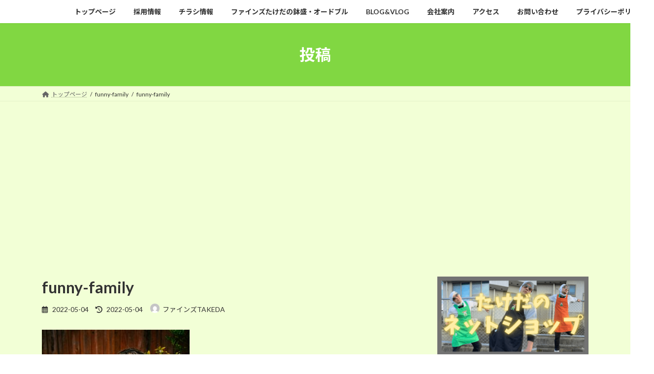

--- FILE ---
content_type: text/html; charset=UTF-8
request_url: https://smat-takeda.com/mothers-day-blog/funny-family/
body_size: 99239
content:
<!DOCTYPE html>
<html dir="ltr" lang="ja" prefix="og: https://ogp.me/ns#">
<head>
<meta charset="utf-8">
<meta http-equiv="X-UA-Compatible" content="IE=edge">
<meta name="viewport" content="width=device-width, initial-scale=1">
<!-- Google tag (gtag.js) --><script async src="https://www.googletagmanager.com/gtag/js?id=G-PFRDTD7JJM"></script><script>window.dataLayer = window.dataLayer || [];function gtag(){dataLayer.push(arguments);}gtag('js', new Date());gtag('config', 'G-PFRDTD7JJM');</script>
<title>funny-family | ファインズTAKEDA佐賀県伊万里市にある食品スーパー</title>

		<!-- All in One SEO 4.9.1.1 - aioseo.com -->
	<meta name="robots" content="max-snippet:-1, max-image-preview:large, max-video-preview:-1" />
	<meta name="author" content="ファインズTAKEDA"/>
	<meta name="google-site-verification" content="uxbJWUsnE1uRmrEMP-Q-_z-3erznrAGgZ12zmMk1t8A" />
	<link rel="canonical" href="https://smat-takeda.com/mothers-day-blog/funny-family/" />
	<meta name="generator" content="All in One SEO (AIOSEO) 4.9.1.1" />
		<meta property="og:locale" content="ja_JP" />
		<meta property="og:site_name" content="ファインズTAKEDA佐賀県伊万里市にある食品スーパー | 日本一面白いスーパーマーケット！佐賀県伊万里市" />
		<meta property="og:type" content="article" />
		<meta property="og:title" content="funny-family | ファインズTAKEDA佐賀県伊万里市にある食品スーパー" />
		<meta property="og:url" content="https://smat-takeda.com/mothers-day-blog/funny-family/" />
		<meta property="og:image" content="https://smat-takeda.com/wp/wp-content/uploads/2018/02/logo_1.jpg" />
		<meta property="og:image:secure_url" content="https://smat-takeda.com/wp/wp-content/uploads/2018/02/logo_1.jpg" />
		<meta property="og:image:width" content="311" />
		<meta property="og:image:height" content="401" />
		<meta property="article:published_time" content="2022-05-04T12:49:10+00:00" />
		<meta property="article:modified_time" content="2022-05-04T12:49:10+00:00" />
		<meta property="article:publisher" content="https://www.facebook.com/takeda.faizu" />
		<meta name="twitter:card" content="summary" />
		<meta name="twitter:site" content="@Fines_Takeda" />
		<meta name="twitter:title" content="funny-family | ファインズTAKEDA佐賀県伊万里市にある食品スーパー" />
		<meta name="twitter:creator" content="@Fines_Takeda" />
		<meta name="twitter:image" content="https://smat-takeda.com/wp/wp-content/uploads/2018/02/logo_1.jpg" />
		<script type="application/ld+json" class="aioseo-schema">
			{"@context":"https:\/\/schema.org","@graph":[{"@type":"BreadcrumbList","@id":"https:\/\/smat-takeda.com\/mothers-day-blog\/funny-family\/#breadcrumblist","itemListElement":[{"@type":"ListItem","@id":"https:\/\/smat-takeda.com#listItem","position":1,"name":"\u30db\u30fc\u30e0","item":"https:\/\/smat-takeda.com","nextItem":{"@type":"ListItem","@id":"https:\/\/smat-takeda.com\/mothers-day-blog\/funny-family\/#listItem","name":"funny-family"}},{"@type":"ListItem","@id":"https:\/\/smat-takeda.com\/mothers-day-blog\/funny-family\/#listItem","position":2,"name":"funny-family","previousItem":{"@type":"ListItem","@id":"https:\/\/smat-takeda.com#listItem","name":"\u30db\u30fc\u30e0"}}]},{"@type":"ItemPage","@id":"https:\/\/smat-takeda.com\/mothers-day-blog\/funny-family\/#itempage","url":"https:\/\/smat-takeda.com\/mothers-day-blog\/funny-family\/","name":"funny-family | \u30d5\u30a1\u30a4\u30f3\u30baTAKEDA\u4f50\u8cc0\u770c\u4f0a\u4e07\u91cc\u5e02\u306b\u3042\u308b\u98df\u54c1\u30b9\u30fc\u30d1\u30fc","inLanguage":"ja","isPartOf":{"@id":"https:\/\/smat-takeda.com\/#website"},"breadcrumb":{"@id":"https:\/\/smat-takeda.com\/mothers-day-blog\/funny-family\/#breadcrumblist"},"author":{"@id":"https:\/\/smat-takeda.com\/author\/admin\/#author"},"creator":{"@id":"https:\/\/smat-takeda.com\/author\/admin\/#author"},"datePublished":"2022-05-04T21:49:10+09:00","dateModified":"2022-05-04T21:49:10+09:00"},{"@type":"Organization","@id":"https:\/\/smat-takeda.com\/#organization","name":"\u682a\u5f0f\u4f1a\u793eSMAT","description":"\u65e5\u672c\u4e00\u9762\u767d\u3044\u30b9\u30fc\u30d1\u30fc\u30de\u30fc\u30b1\u30c3\u30c8\uff01\u4f50\u8cc0\u770c\u4f0a\u4e07\u91cc\u5e02","url":"https:\/\/smat-takeda.com\/","telephone":"+81955282888","logo":{"@type":"ImageObject","url":"https:\/\/smat-takeda.com\/wp\/wp-content\/uploads\/2018\/02\/logo_1.jpg","@id":"https:\/\/smat-takeda.com\/mothers-day-blog\/funny-family\/#organizationLogo","width":311,"height":401},"image":{"@id":"https:\/\/smat-takeda.com\/mothers-day-blog\/funny-family\/#organizationLogo"},"sameAs":["https:\/\/www.facebook.com\/takeda.faizu","https:\/\/twitter.com\/Fines_Takeda","https:\/\/www.instagram.com\/fines_takeda\/","https:\/\/www.youtube.com\/user\/Satoshi3104"]},{"@type":"Person","@id":"https:\/\/smat-takeda.com\/author\/admin\/#author","url":"https:\/\/smat-takeda.com\/author\/admin\/","name":"\u30d5\u30a1\u30a4\u30f3\u30baTAKEDA","image":{"@type":"ImageObject","@id":"https:\/\/smat-takeda.com\/mothers-day-blog\/funny-family\/#authorImage","url":"https:\/\/secure.gravatar.com\/avatar\/5af0552af16396759a1fca9e254958c21cf9f11bceda6fd39c051ee0ff179a8f?s=96&d=mm&r=g","width":96,"height":96,"caption":"\u30d5\u30a1\u30a4\u30f3\u30baTAKEDA"}},{"@type":"WebSite","@id":"https:\/\/smat-takeda.com\/#website","url":"https:\/\/smat-takeda.com\/","name":"\u30d5\u30a1\u30a4\u30f3\u30baTAKEDA\u4f50\u8cc0\u770c\u4f0a\u4e07\u91cc\u5e02\u306b\u3042\u308b\u98df\u54c1\u30b9\u30fc\u30d1\u30fc","description":"\u65e5\u672c\u4e00\u9762\u767d\u3044\u30b9\u30fc\u30d1\u30fc\u30de\u30fc\u30b1\u30c3\u30c8\uff01\u4f50\u8cc0\u770c\u4f0a\u4e07\u91cc\u5e02","inLanguage":"ja","publisher":{"@id":"https:\/\/smat-takeda.com\/#organization"}}]}
		</script>
		<!-- All in One SEO -->

<link rel="alternate" type="application/rss+xml" title="ファインズTAKEDA佐賀県伊万里市にある食品スーパー &raquo; フィード" href="https://smat-takeda.com/feed/" />
<link rel="alternate" type="application/rss+xml" title="ファインズTAKEDA佐賀県伊万里市にある食品スーパー &raquo; コメントフィード" href="https://smat-takeda.com/comments/feed/" />
<link rel="alternate" type="application/rss+xml" title="ファインズTAKEDA佐賀県伊万里市にある食品スーパー &raquo; funny-family のコメントのフィード" href="https://smat-takeda.com/mothers-day-blog/funny-family/feed/" />
<link rel="alternate" title="oEmbed (JSON)" type="application/json+oembed" href="https://smat-takeda.com/wp-json/oembed/1.0/embed?url=https%3A%2F%2Fsmat-takeda.com%2Fmothers-day-blog%2Ffunny-family%2F" />
<link rel="alternate" title="oEmbed (XML)" type="text/xml+oembed" href="https://smat-takeda.com/wp-json/oembed/1.0/embed?url=https%3A%2F%2Fsmat-takeda.com%2Fmothers-day-blog%2Ffunny-family%2F&#038;format=xml" />
<meta name="description" content="" /><style id='wp-img-auto-sizes-contain-inline-css' type='text/css'>
img:is([sizes=auto i],[sizes^="auto," i]){contain-intrinsic-size:3000px 1500px}
/*# sourceURL=wp-img-auto-sizes-contain-inline-css */
</style>
<link rel='stylesheet' id='vkExUnit_common_style-css' href='https://smat-takeda.com/wp/wp-content/plugins/vk-all-in-one-expansion-unit/assets/css/vkExUnit_style.css?ver=9.88.2.0' type='text/css' media='all' />
<style id='vkExUnit_common_style-inline-css' type='text/css'>
:root {--ver_page_top_button_url:url(https://smat-takeda.com/wp/wp-content/plugins/vk-all-in-one-expansion-unit/assets/images/to-top-btn-icon.svg);}@font-face {font-weight: normal;font-style: normal;font-family: "vk_sns";src: url("https://smat-takeda.com/wp/wp-content/plugins/vk-all-in-one-expansion-unit/inc/sns/icons/fonts/vk_sns.eot?-bq20cj");src: url("https://smat-takeda.com/wp/wp-content/plugins/vk-all-in-one-expansion-unit/inc/sns/icons/fonts/vk_sns.eot?#iefix-bq20cj") format("embedded-opentype"),url("https://smat-takeda.com/wp/wp-content/plugins/vk-all-in-one-expansion-unit/inc/sns/icons/fonts/vk_sns.woff?-bq20cj") format("woff"),url("https://smat-takeda.com/wp/wp-content/plugins/vk-all-in-one-expansion-unit/inc/sns/icons/fonts/vk_sns.ttf?-bq20cj") format("truetype"),url("https://smat-takeda.com/wp/wp-content/plugins/vk-all-in-one-expansion-unit/inc/sns/icons/fonts/vk_sns.svg?-bq20cj#vk_sns") format("svg");}
/*# sourceURL=vkExUnit_common_style-inline-css */
</style>
<style id='wp-emoji-styles-inline-css' type='text/css'>

	img.wp-smiley, img.emoji {
		display: inline !important;
		border: none !important;
		box-shadow: none !important;
		height: 1em !important;
		width: 1em !important;
		margin: 0 0.07em !important;
		vertical-align: -0.1em !important;
		background: none !important;
		padding: 0 !important;
	}
/*# sourceURL=wp-emoji-styles-inline-css */
</style>
<style id='wp-block-library-inline-css' type='text/css'>
:root{--wp-block-synced-color:#7a00df;--wp-block-synced-color--rgb:122,0,223;--wp-bound-block-color:var(--wp-block-synced-color);--wp-editor-canvas-background:#ddd;--wp-admin-theme-color:#007cba;--wp-admin-theme-color--rgb:0,124,186;--wp-admin-theme-color-darker-10:#006ba1;--wp-admin-theme-color-darker-10--rgb:0,107,160.5;--wp-admin-theme-color-darker-20:#005a87;--wp-admin-theme-color-darker-20--rgb:0,90,135;--wp-admin-border-width-focus:2px}@media (min-resolution:192dpi){:root{--wp-admin-border-width-focus:1.5px}}.wp-element-button{cursor:pointer}:root .has-very-light-gray-background-color{background-color:#eee}:root .has-very-dark-gray-background-color{background-color:#313131}:root .has-very-light-gray-color{color:#eee}:root .has-very-dark-gray-color{color:#313131}:root .has-vivid-green-cyan-to-vivid-cyan-blue-gradient-background{background:linear-gradient(135deg,#00d084,#0693e3)}:root .has-purple-crush-gradient-background{background:linear-gradient(135deg,#34e2e4,#4721fb 50%,#ab1dfe)}:root .has-hazy-dawn-gradient-background{background:linear-gradient(135deg,#faaca8,#dad0ec)}:root .has-subdued-olive-gradient-background{background:linear-gradient(135deg,#fafae1,#67a671)}:root .has-atomic-cream-gradient-background{background:linear-gradient(135deg,#fdd79a,#004a59)}:root .has-nightshade-gradient-background{background:linear-gradient(135deg,#330968,#31cdcf)}:root .has-midnight-gradient-background{background:linear-gradient(135deg,#020381,#2874fc)}:root{--wp--preset--font-size--normal:16px;--wp--preset--font-size--huge:42px}.has-regular-font-size{font-size:1em}.has-larger-font-size{font-size:2.625em}.has-normal-font-size{font-size:var(--wp--preset--font-size--normal)}.has-huge-font-size{font-size:var(--wp--preset--font-size--huge)}.has-text-align-center{text-align:center}.has-text-align-left{text-align:left}.has-text-align-right{text-align:right}.has-fit-text{white-space:nowrap!important}#end-resizable-editor-section{display:none}.aligncenter{clear:both}.items-justified-left{justify-content:flex-start}.items-justified-center{justify-content:center}.items-justified-right{justify-content:flex-end}.items-justified-space-between{justify-content:space-between}.screen-reader-text{border:0;clip-path:inset(50%);height:1px;margin:-1px;overflow:hidden;padding:0;position:absolute;width:1px;word-wrap:normal!important}.screen-reader-text:focus{background-color:#ddd;clip-path:none;color:#444;display:block;font-size:1em;height:auto;left:5px;line-height:normal;padding:15px 23px 14px;text-decoration:none;top:5px;width:auto;z-index:100000}html :where(.has-border-color){border-style:solid}html :where([style*=border-top-color]){border-top-style:solid}html :where([style*=border-right-color]){border-right-style:solid}html :where([style*=border-bottom-color]){border-bottom-style:solid}html :where([style*=border-left-color]){border-left-style:solid}html :where([style*=border-width]){border-style:solid}html :where([style*=border-top-width]){border-top-style:solid}html :where([style*=border-right-width]){border-right-style:solid}html :where([style*=border-bottom-width]){border-bottom-style:solid}html :where([style*=border-left-width]){border-left-style:solid}html :where(img[class*=wp-image-]){height:auto;max-width:100%}:where(figure){margin:0 0 1em}html :where(.is-position-sticky){--wp-admin--admin-bar--position-offset:var(--wp-admin--admin-bar--height,0px)}@media screen and (max-width:600px){html :where(.is-position-sticky){--wp-admin--admin-bar--position-offset:0px}}
.vk-cols--reverse{flex-direction:row-reverse}@media(min-width: 600px){.vk-cols--reverse .wp-block-column{margin-left:1em}.vk-cols--reverse .wp-block-column:last-child{margin-right:1em;margin-left:0}.vk-cols--reverse.vk-cols--fit .wp-block-column{margin-right:0;margin-left:0}}.vk-cols--hasbtn{margin-bottom:0}.vk-cols--hasbtn>.row>.vk_gridColumn_item,.vk-cols--hasbtn>.wp-block-column{position:relative;padding-bottom:3em;margin-bottom:var(--vk-margin-block-bottom)}.vk-cols--hasbtn>.row>.vk_gridColumn_item>.wp-block-buttons,.vk-cols--hasbtn>.row>.vk_gridColumn_item>.vk_button,.vk-cols--hasbtn>.wp-block-column>.wp-block-buttons,.vk-cols--hasbtn>.wp-block-column>.vk_button{position:absolute;bottom:0;width:calc( 100% - 15px - 15px )}.vk-cols--fit{margin-top:0;margin-bottom:0;justify-content:space-between}.vk-cols--fit>.wp-block-column *:last-child{margin-bottom:0}.vk-cols--fit>.wp-block-column>.wp-block-cover{margin-top:0}.vk-cols--fit.has-background{padding:0}@media(max-width: 599px){.vk-cols--fit:not(.has-background)>.wp-block-column:not(.has-background){padding-left:0 !important;padding-right:0 !important}}@media(min-width: 782px){.vk-cols--fit .block-editor-block-list__block.wp-block-column:not(:first-child),.vk-cols--fit .wp-block-column:not(:first-child){margin-left:0}}@media(min-width: 600px)and (max-width: 781px){.vk-cols--fit .wp-block-column:nth-child(2n){margin-left:0}.vk-cols--fit .wp-block-column:not(:only-child){flex-basis:50% !important}}.vk-cols--fit--gap1{gap:1px}@media(min-width: 600px)and (max-width: 781px){.vk-cols--fit--gap1 .wp-block-column:not(:only-child){flex-basis:calc(50% - 1px) !important}}.vk-cols--fit.vk-cols--grid>.block-editor-block-list__block,.vk-cols--fit.vk-cols--grid>.wp-block-column{flex-basis:50%}@media(max-width: 599px){.vk-cols--fit.vk-cols--grid.vk-cols--grid--alignfull>.wp-block-column:nth-child(2)>.wp-block-cover{width:100vw;margin-right:calc( ( 100% - 100vw ) / 2 );margin-left:calc( ( 100% - 100vw ) / 2 )}}@media(min-width: 600px){.vk-cols--fit.vk-cols--grid.vk-cols--grid--alignfull>.wp-block-column:nth-child(2)>.wp-block-cover{margin-right:calc( 100% - 50vw );width:50vw}}@media(min-width: 600px){.vk-cols--fit.vk-cols--grid.vk-cols--grid--alignfull.vk-cols--reverse>.wp-block-column{margin-left:0;margin-right:0}.vk-cols--fit.vk-cols--grid.vk-cols--grid--alignfull.vk-cols--reverse>.wp-block-column:nth-child(2)>.wp-block-cover{margin-left:calc( 100% - 50vw )}}.vk-cols--menu h2,.vk-cols--menu h3,.vk-cols--menu h4,.vk-cols--menu h5{margin-bottom:.2em;text-shadow:#000 0 0 10px}.vk-cols--menu h2:first-child,.vk-cols--menu h3:first-child,.vk-cols--menu h4:first-child,.vk-cols--menu h5:first-child{margin-top:0}.vk-cols--menu p{margin-bottom:1rem;text-shadow:#000 0 0 10px}.vk-cols--menu .wp-block-cover__inner-container:last-child{margin-bottom:0}.vk-cols--fitbnrs .wp-block-column .wp-block-cover:hover img{filter:unset}.vk-cols--fitbnrs .wp-block-column .wp-block-cover:hover{background-color:unset}.vk-cols--fitbnrs .wp-block-cover__inner-container{position:absolute;height:100%;width:100%}.vk-cols--fitbnrs .vk_button{height:100%;margin:0}.vk-cols--fitbnrs .vk_button .vk_button_btn,.vk-cols--fitbnrs .vk_button .btn{height:100%;width:100%;border:none;box-shadow:none;background-color:unset;transition:unset}.vk-cols--fitbnrs .vk_button .vk_button_btn:hover,.vk-cols--fitbnrs .vk_button .btn:hover{transition:unset}.vk-cols--fitbnrs .vk_button .vk_button_btn:after,.vk-cols--fitbnrs .vk_button .btn:after{border:none}.vk-cols--fitbnrs .vk_button .vk_button_link_txt{width:100%;position:absolute;top:50%;left:50%;transform:translateY(-50%) translateX(-50%);font-size:2rem;text-shadow:#000 0 0 10px}.vk-cols--fitbnrs .vk_button .vk_button_link_subCaption{width:100%;position:absolute;top:calc( 50% + 2.2em );left:50%;transform:translateY(-50%) translateX(-50%);text-shadow:#000 0 0 10px}.vk-cols--media .wp-block-column:not(:first-child) .wp-block-image,.vk-cols--media .wp-block-column:not(:first-child) figure{margin-bottom:0}@media(min-width: 600px){.vk-cols--media.vk-cols--reverse .wp-block-column:first-child{margin-left:0}}@media(min-width: 782px){.vk-cols--media .wp-block-column:not(:first-child){margin-left:3rem}.vk-cols--media.vk-cols--reverse .wp-block-column:not(:first-child){margin-right:3rem;margin-left:0}}@media(min-width: 600px)and (max-width: 781px){.vk-cols--media.vk-cols--reverse .wp-block-column:not(:first-child){margin-right:2rem;margin-left:0}}.vk-fit-map iframe{position:relative;margin-bottom:0;display:block;max-height:400px;width:100vw}.no-margin{margin:0}@media(max-width: 599px){.wp-block-image.vk-aligncenter--mobile>.alignright{float:none;margin-left:auto;margin-right:auto}.vk-no-padding-horizontal--mobile{padding-left:0 !important;padding-right:0 !important}}
/* VK Color Palettes */:root{ --vk-color-primary:#81d742}:root .has-vk-color-primary-color { color:var(--vk-color-primary); }:root .has-vk-color-primary-background-color { background-color:var(--vk-color-primary); }:root{ --vk-color-primary-dark:#67ac35}:root .has-vk-color-primary-dark-color { color:var(--vk-color-primary-dark); }:root .has-vk-color-primary-dark-background-color { background-color:var(--vk-color-primary-dark); }:root{ --vk-color-primary-vivid:#8eed49}:root .has-vk-color-primary-vivid-color { color:var(--vk-color-primary-vivid); }:root .has-vk-color-primary-vivid-background-color { background-color:var(--vk-color-primary-vivid); }

/*# sourceURL=wp-block-library-inline-css */
</style><style id='wp-block-image-inline-css' type='text/css'>
.wp-block-image>a,.wp-block-image>figure>a{display:inline-block}.wp-block-image img{box-sizing:border-box;height:auto;max-width:100%;vertical-align:bottom}@media not (prefers-reduced-motion){.wp-block-image img.hide{visibility:hidden}.wp-block-image img.show{animation:show-content-image .4s}}.wp-block-image[style*=border-radius] img,.wp-block-image[style*=border-radius]>a{border-radius:inherit}.wp-block-image.has-custom-border img{box-sizing:border-box}.wp-block-image.aligncenter{text-align:center}.wp-block-image.alignfull>a,.wp-block-image.alignwide>a{width:100%}.wp-block-image.alignfull img,.wp-block-image.alignwide img{height:auto;width:100%}.wp-block-image .aligncenter,.wp-block-image .alignleft,.wp-block-image .alignright,.wp-block-image.aligncenter,.wp-block-image.alignleft,.wp-block-image.alignright{display:table}.wp-block-image .aligncenter>figcaption,.wp-block-image .alignleft>figcaption,.wp-block-image .alignright>figcaption,.wp-block-image.aligncenter>figcaption,.wp-block-image.alignleft>figcaption,.wp-block-image.alignright>figcaption{caption-side:bottom;display:table-caption}.wp-block-image .alignleft{float:left;margin:.5em 1em .5em 0}.wp-block-image .alignright{float:right;margin:.5em 0 .5em 1em}.wp-block-image .aligncenter{margin-left:auto;margin-right:auto}.wp-block-image :where(figcaption){margin-bottom:1em;margin-top:.5em}.wp-block-image.is-style-circle-mask img{border-radius:9999px}@supports ((-webkit-mask-image:none) or (mask-image:none)) or (-webkit-mask-image:none){.wp-block-image.is-style-circle-mask img{border-radius:0;-webkit-mask-image:url('data:image/svg+xml;utf8,<svg viewBox="0 0 100 100" xmlns="http://www.w3.org/2000/svg"><circle cx="50" cy="50" r="50"/></svg>');mask-image:url('data:image/svg+xml;utf8,<svg viewBox="0 0 100 100" xmlns="http://www.w3.org/2000/svg"><circle cx="50" cy="50" r="50"/></svg>');mask-mode:alpha;-webkit-mask-position:center;mask-position:center;-webkit-mask-repeat:no-repeat;mask-repeat:no-repeat;-webkit-mask-size:contain;mask-size:contain}}:root :where(.wp-block-image.is-style-rounded img,.wp-block-image .is-style-rounded img){border-radius:9999px}.wp-block-image figure{margin:0}.wp-lightbox-container{display:flex;flex-direction:column;position:relative}.wp-lightbox-container img{cursor:zoom-in}.wp-lightbox-container img:hover+button{opacity:1}.wp-lightbox-container button{align-items:center;backdrop-filter:blur(16px) saturate(180%);background-color:#5a5a5a40;border:none;border-radius:4px;cursor:zoom-in;display:flex;height:20px;justify-content:center;opacity:0;padding:0;position:absolute;right:16px;text-align:center;top:16px;width:20px;z-index:100}@media not (prefers-reduced-motion){.wp-lightbox-container button{transition:opacity .2s ease}}.wp-lightbox-container button:focus-visible{outline:3px auto #5a5a5a40;outline:3px auto -webkit-focus-ring-color;outline-offset:3px}.wp-lightbox-container button:hover{cursor:pointer;opacity:1}.wp-lightbox-container button:focus{opacity:1}.wp-lightbox-container button:focus,.wp-lightbox-container button:hover,.wp-lightbox-container button:not(:hover):not(:active):not(.has-background){background-color:#5a5a5a40;border:none}.wp-lightbox-overlay{box-sizing:border-box;cursor:zoom-out;height:100vh;left:0;overflow:hidden;position:fixed;top:0;visibility:hidden;width:100%;z-index:100000}.wp-lightbox-overlay .close-button{align-items:center;cursor:pointer;display:flex;justify-content:center;min-height:40px;min-width:40px;padding:0;position:absolute;right:calc(env(safe-area-inset-right) + 16px);top:calc(env(safe-area-inset-top) + 16px);z-index:5000000}.wp-lightbox-overlay .close-button:focus,.wp-lightbox-overlay .close-button:hover,.wp-lightbox-overlay .close-button:not(:hover):not(:active):not(.has-background){background:none;border:none}.wp-lightbox-overlay .lightbox-image-container{height:var(--wp--lightbox-container-height);left:50%;overflow:hidden;position:absolute;top:50%;transform:translate(-50%,-50%);transform-origin:top left;width:var(--wp--lightbox-container-width);z-index:9999999999}.wp-lightbox-overlay .wp-block-image{align-items:center;box-sizing:border-box;display:flex;height:100%;justify-content:center;margin:0;position:relative;transform-origin:0 0;width:100%;z-index:3000000}.wp-lightbox-overlay .wp-block-image img{height:var(--wp--lightbox-image-height);min-height:var(--wp--lightbox-image-height);min-width:var(--wp--lightbox-image-width);width:var(--wp--lightbox-image-width)}.wp-lightbox-overlay .wp-block-image figcaption{display:none}.wp-lightbox-overlay button{background:none;border:none}.wp-lightbox-overlay .scrim{background-color:#fff;height:100%;opacity:.9;position:absolute;width:100%;z-index:2000000}.wp-lightbox-overlay.active{visibility:visible}@media not (prefers-reduced-motion){.wp-lightbox-overlay.active{animation:turn-on-visibility .25s both}.wp-lightbox-overlay.active img{animation:turn-on-visibility .35s both}.wp-lightbox-overlay.show-closing-animation:not(.active){animation:turn-off-visibility .35s both}.wp-lightbox-overlay.show-closing-animation:not(.active) img{animation:turn-off-visibility .25s both}.wp-lightbox-overlay.zoom.active{animation:none;opacity:1;visibility:visible}.wp-lightbox-overlay.zoom.active .lightbox-image-container{animation:lightbox-zoom-in .4s}.wp-lightbox-overlay.zoom.active .lightbox-image-container img{animation:none}.wp-lightbox-overlay.zoom.active .scrim{animation:turn-on-visibility .4s forwards}.wp-lightbox-overlay.zoom.show-closing-animation:not(.active){animation:none}.wp-lightbox-overlay.zoom.show-closing-animation:not(.active) .lightbox-image-container{animation:lightbox-zoom-out .4s}.wp-lightbox-overlay.zoom.show-closing-animation:not(.active) .lightbox-image-container img{animation:none}.wp-lightbox-overlay.zoom.show-closing-animation:not(.active) .scrim{animation:turn-off-visibility .4s forwards}}@keyframes show-content-image{0%{visibility:hidden}99%{visibility:hidden}to{visibility:visible}}@keyframes turn-on-visibility{0%{opacity:0}to{opacity:1}}@keyframes turn-off-visibility{0%{opacity:1;visibility:visible}99%{opacity:0;visibility:visible}to{opacity:0;visibility:hidden}}@keyframes lightbox-zoom-in{0%{transform:translate(calc((-100vw + var(--wp--lightbox-scrollbar-width))/2 + var(--wp--lightbox-initial-left-position)),calc(-50vh + var(--wp--lightbox-initial-top-position))) scale(var(--wp--lightbox-scale))}to{transform:translate(-50%,-50%) scale(1)}}@keyframes lightbox-zoom-out{0%{transform:translate(-50%,-50%) scale(1);visibility:visible}99%{visibility:visible}to{transform:translate(calc((-100vw + var(--wp--lightbox-scrollbar-width))/2 + var(--wp--lightbox-initial-left-position)),calc(-50vh + var(--wp--lightbox-initial-top-position))) scale(var(--wp--lightbox-scale));visibility:hidden}}
/*# sourceURL=https://smat-takeda.com/wp/wp-includes/blocks/image/style.min.css */
</style>
<style id='wp-block-embed-inline-css' type='text/css'>
.wp-block-embed.alignleft,.wp-block-embed.alignright,.wp-block[data-align=left]>[data-type="core/embed"],.wp-block[data-align=right]>[data-type="core/embed"]{max-width:360px;width:100%}.wp-block-embed.alignleft .wp-block-embed__wrapper,.wp-block-embed.alignright .wp-block-embed__wrapper,.wp-block[data-align=left]>[data-type="core/embed"] .wp-block-embed__wrapper,.wp-block[data-align=right]>[data-type="core/embed"] .wp-block-embed__wrapper{min-width:280px}.wp-block-cover .wp-block-embed{min-height:240px;min-width:320px}.wp-block-embed{overflow-wrap:break-word}.wp-block-embed :where(figcaption){margin-bottom:1em;margin-top:.5em}.wp-block-embed iframe{max-width:100%}.wp-block-embed__wrapper{position:relative}.wp-embed-responsive .wp-has-aspect-ratio .wp-block-embed__wrapper:before{content:"";display:block;padding-top:50%}.wp-embed-responsive .wp-has-aspect-ratio iframe{bottom:0;height:100%;left:0;position:absolute;right:0;top:0;width:100%}.wp-embed-responsive .wp-embed-aspect-21-9 .wp-block-embed__wrapper:before{padding-top:42.85%}.wp-embed-responsive .wp-embed-aspect-18-9 .wp-block-embed__wrapper:before{padding-top:50%}.wp-embed-responsive .wp-embed-aspect-16-9 .wp-block-embed__wrapper:before{padding-top:56.25%}.wp-embed-responsive .wp-embed-aspect-4-3 .wp-block-embed__wrapper:before{padding-top:75%}.wp-embed-responsive .wp-embed-aspect-1-1 .wp-block-embed__wrapper:before{padding-top:100%}.wp-embed-responsive .wp-embed-aspect-9-16 .wp-block-embed__wrapper:before{padding-top:177.77%}.wp-embed-responsive .wp-embed-aspect-1-2 .wp-block-embed__wrapper:before{padding-top:200%}
/*# sourceURL=https://smat-takeda.com/wp/wp-includes/blocks/embed/style.min.css */
</style>
<style id='global-styles-inline-css' type='text/css'>
:root{--wp--preset--aspect-ratio--square: 1;--wp--preset--aspect-ratio--4-3: 4/3;--wp--preset--aspect-ratio--3-4: 3/4;--wp--preset--aspect-ratio--3-2: 3/2;--wp--preset--aspect-ratio--2-3: 2/3;--wp--preset--aspect-ratio--16-9: 16/9;--wp--preset--aspect-ratio--9-16: 9/16;--wp--preset--color--black: #000000;--wp--preset--color--cyan-bluish-gray: #abb8c3;--wp--preset--color--white: #ffffff;--wp--preset--color--pale-pink: #f78da7;--wp--preset--color--vivid-red: #cf2e2e;--wp--preset--color--luminous-vivid-orange: #ff6900;--wp--preset--color--luminous-vivid-amber: #fcb900;--wp--preset--color--light-green-cyan: #7bdcb5;--wp--preset--color--vivid-green-cyan: #00d084;--wp--preset--color--pale-cyan-blue: #8ed1fc;--wp--preset--color--vivid-cyan-blue: #0693e3;--wp--preset--color--vivid-purple: #9b51e0;--wp--preset--gradient--vivid-cyan-blue-to-vivid-purple: linear-gradient(135deg,rgba(6,147,227,1) 0%,rgb(155,81,224) 100%);--wp--preset--gradient--light-green-cyan-to-vivid-green-cyan: linear-gradient(135deg,rgb(122,220,180) 0%,rgb(0,208,130) 100%);--wp--preset--gradient--luminous-vivid-amber-to-luminous-vivid-orange: linear-gradient(135deg,rgba(252,185,0,1) 0%,rgba(255,105,0,1) 100%);--wp--preset--gradient--luminous-vivid-orange-to-vivid-red: linear-gradient(135deg,rgba(255,105,0,1) 0%,rgb(207,46,46) 100%);--wp--preset--gradient--very-light-gray-to-cyan-bluish-gray: linear-gradient(135deg,rgb(238,238,238) 0%,rgb(169,184,195) 100%);--wp--preset--gradient--cool-to-warm-spectrum: linear-gradient(135deg,rgb(74,234,220) 0%,rgb(151,120,209) 20%,rgb(207,42,186) 40%,rgb(238,44,130) 60%,rgb(251,105,98) 80%,rgb(254,248,76) 100%);--wp--preset--gradient--blush-light-purple: linear-gradient(135deg,rgb(255,206,236) 0%,rgb(152,150,240) 100%);--wp--preset--gradient--blush-bordeaux: linear-gradient(135deg,rgb(254,205,165) 0%,rgb(254,45,45) 50%,rgb(107,0,62) 100%);--wp--preset--gradient--luminous-dusk: linear-gradient(135deg,rgb(255,203,112) 0%,rgb(199,81,192) 50%,rgb(65,88,208) 100%);--wp--preset--gradient--pale-ocean: linear-gradient(135deg,rgb(255,245,203) 0%,rgb(182,227,212) 50%,rgb(51,167,181) 100%);--wp--preset--gradient--electric-grass: linear-gradient(135deg,rgb(202,248,128) 0%,rgb(113,206,126) 100%);--wp--preset--gradient--midnight: linear-gradient(135deg,rgb(2,3,129) 0%,rgb(40,116,252) 100%);--wp--preset--gradient--vivid-green-cyan-to-vivid-cyan-blue: linear-gradient(135deg,rgba(0,208,132,1) 0%,rgba(6,147,227,1) 100%);--wp--preset--font-size--small: 14px;--wp--preset--font-size--medium: 20px;--wp--preset--font-size--large: 24px;--wp--preset--font-size--x-large: 42px;--wp--preset--font-size--regular: 16px;--wp--preset--font-size--huge: 36px;--wp--preset--spacing--20: 0.44rem;--wp--preset--spacing--30: 0.67rem;--wp--preset--spacing--40: 1rem;--wp--preset--spacing--50: 1.5rem;--wp--preset--spacing--60: 2.25rem;--wp--preset--spacing--70: 3.38rem;--wp--preset--spacing--80: 5.06rem;--wp--preset--shadow--natural: 6px 6px 9px rgba(0, 0, 0, 0.2);--wp--preset--shadow--deep: 12px 12px 50px rgba(0, 0, 0, 0.4);--wp--preset--shadow--sharp: 6px 6px 0px rgba(0, 0, 0, 0.2);--wp--preset--shadow--outlined: 6px 6px 0px -3px rgb(255, 255, 255), 6px 6px rgb(0, 0, 0);--wp--preset--shadow--crisp: 6px 6px 0px rgb(0, 0, 0);}:where(.is-layout-flex){gap: 0.5em;}:where(.is-layout-grid){gap: 0.5em;}body .is-layout-flex{display: flex;}.is-layout-flex{flex-wrap: wrap;align-items: center;}.is-layout-flex > :is(*, div){margin: 0;}body .is-layout-grid{display: grid;}.is-layout-grid > :is(*, div){margin: 0;}:where(.wp-block-columns.is-layout-flex){gap: 2em;}:where(.wp-block-columns.is-layout-grid){gap: 2em;}:where(.wp-block-post-template.is-layout-flex){gap: 1.25em;}:where(.wp-block-post-template.is-layout-grid){gap: 1.25em;}.has-black-color{color: var(--wp--preset--color--black) !important;}.has-cyan-bluish-gray-color{color: var(--wp--preset--color--cyan-bluish-gray) !important;}.has-white-color{color: var(--wp--preset--color--white) !important;}.has-pale-pink-color{color: var(--wp--preset--color--pale-pink) !important;}.has-vivid-red-color{color: var(--wp--preset--color--vivid-red) !important;}.has-luminous-vivid-orange-color{color: var(--wp--preset--color--luminous-vivid-orange) !important;}.has-luminous-vivid-amber-color{color: var(--wp--preset--color--luminous-vivid-amber) !important;}.has-light-green-cyan-color{color: var(--wp--preset--color--light-green-cyan) !important;}.has-vivid-green-cyan-color{color: var(--wp--preset--color--vivid-green-cyan) !important;}.has-pale-cyan-blue-color{color: var(--wp--preset--color--pale-cyan-blue) !important;}.has-vivid-cyan-blue-color{color: var(--wp--preset--color--vivid-cyan-blue) !important;}.has-vivid-purple-color{color: var(--wp--preset--color--vivid-purple) !important;}.has-black-background-color{background-color: var(--wp--preset--color--black) !important;}.has-cyan-bluish-gray-background-color{background-color: var(--wp--preset--color--cyan-bluish-gray) !important;}.has-white-background-color{background-color: var(--wp--preset--color--white) !important;}.has-pale-pink-background-color{background-color: var(--wp--preset--color--pale-pink) !important;}.has-vivid-red-background-color{background-color: var(--wp--preset--color--vivid-red) !important;}.has-luminous-vivid-orange-background-color{background-color: var(--wp--preset--color--luminous-vivid-orange) !important;}.has-luminous-vivid-amber-background-color{background-color: var(--wp--preset--color--luminous-vivid-amber) !important;}.has-light-green-cyan-background-color{background-color: var(--wp--preset--color--light-green-cyan) !important;}.has-vivid-green-cyan-background-color{background-color: var(--wp--preset--color--vivid-green-cyan) !important;}.has-pale-cyan-blue-background-color{background-color: var(--wp--preset--color--pale-cyan-blue) !important;}.has-vivid-cyan-blue-background-color{background-color: var(--wp--preset--color--vivid-cyan-blue) !important;}.has-vivid-purple-background-color{background-color: var(--wp--preset--color--vivid-purple) !important;}.has-black-border-color{border-color: var(--wp--preset--color--black) !important;}.has-cyan-bluish-gray-border-color{border-color: var(--wp--preset--color--cyan-bluish-gray) !important;}.has-white-border-color{border-color: var(--wp--preset--color--white) !important;}.has-pale-pink-border-color{border-color: var(--wp--preset--color--pale-pink) !important;}.has-vivid-red-border-color{border-color: var(--wp--preset--color--vivid-red) !important;}.has-luminous-vivid-orange-border-color{border-color: var(--wp--preset--color--luminous-vivid-orange) !important;}.has-luminous-vivid-amber-border-color{border-color: var(--wp--preset--color--luminous-vivid-amber) !important;}.has-light-green-cyan-border-color{border-color: var(--wp--preset--color--light-green-cyan) !important;}.has-vivid-green-cyan-border-color{border-color: var(--wp--preset--color--vivid-green-cyan) !important;}.has-pale-cyan-blue-border-color{border-color: var(--wp--preset--color--pale-cyan-blue) !important;}.has-vivid-cyan-blue-border-color{border-color: var(--wp--preset--color--vivid-cyan-blue) !important;}.has-vivid-purple-border-color{border-color: var(--wp--preset--color--vivid-purple) !important;}.has-vivid-cyan-blue-to-vivid-purple-gradient-background{background: var(--wp--preset--gradient--vivid-cyan-blue-to-vivid-purple) !important;}.has-light-green-cyan-to-vivid-green-cyan-gradient-background{background: var(--wp--preset--gradient--light-green-cyan-to-vivid-green-cyan) !important;}.has-luminous-vivid-amber-to-luminous-vivid-orange-gradient-background{background: var(--wp--preset--gradient--luminous-vivid-amber-to-luminous-vivid-orange) !important;}.has-luminous-vivid-orange-to-vivid-red-gradient-background{background: var(--wp--preset--gradient--luminous-vivid-orange-to-vivid-red) !important;}.has-very-light-gray-to-cyan-bluish-gray-gradient-background{background: var(--wp--preset--gradient--very-light-gray-to-cyan-bluish-gray) !important;}.has-cool-to-warm-spectrum-gradient-background{background: var(--wp--preset--gradient--cool-to-warm-spectrum) !important;}.has-blush-light-purple-gradient-background{background: var(--wp--preset--gradient--blush-light-purple) !important;}.has-blush-bordeaux-gradient-background{background: var(--wp--preset--gradient--blush-bordeaux) !important;}.has-luminous-dusk-gradient-background{background: var(--wp--preset--gradient--luminous-dusk) !important;}.has-pale-ocean-gradient-background{background: var(--wp--preset--gradient--pale-ocean) !important;}.has-electric-grass-gradient-background{background: var(--wp--preset--gradient--electric-grass) !important;}.has-midnight-gradient-background{background: var(--wp--preset--gradient--midnight) !important;}.has-small-font-size{font-size: var(--wp--preset--font-size--small) !important;}.has-medium-font-size{font-size: var(--wp--preset--font-size--medium) !important;}.has-large-font-size{font-size: var(--wp--preset--font-size--large) !important;}.has-x-large-font-size{font-size: var(--wp--preset--font-size--x-large) !important;}
/*# sourceURL=global-styles-inline-css */
</style>

<style id='classic-theme-styles-inline-css' type='text/css'>
/*! This file is auto-generated */
.wp-block-button__link{color:#fff;background-color:#32373c;border-radius:9999px;box-shadow:none;text-decoration:none;padding:calc(.667em + 2px) calc(1.333em + 2px);font-size:1.125em}.wp-block-file__button{background:#32373c;color:#fff;text-decoration:none}
/*# sourceURL=/wp-includes/css/classic-themes.min.css */
</style>
<link rel='stylesheet' id='contact-form-7-css' href='https://smat-takeda.com/wp/wp-content/plugins/contact-form-7/includes/css/styles.css?ver=6.1.4' type='text/css' media='all' />
<link rel='stylesheet' id='toc-screen-css' href='https://smat-takeda.com/wp/wp-content/plugins/table-of-contents-plus/screen.min.css?ver=2411.1' type='text/css' media='all' />
<link rel='stylesheet' id='veu-cta-css' href='https://smat-takeda.com/wp/wp-content/plugins/vk-all-in-one-expansion-unit/inc/call-to-action/package/assets/css/style.css?ver=9.88.2.0' type='text/css' media='all' />
<link rel='stylesheet' id='vk-blocks-build-css-css' href='https://smat-takeda.com/wp/wp-content/plugins/vk-blocks/inc/vk-blocks/build/block-build.css?ver=1.20.7' type='text/css' media='all' />
<style id='vk-blocks-build-css-inline-css' type='text/css'>
:root {--vk_flow-arrow: url(https://smat-takeda.com/wp/wp-content/plugins/vk-blocks/inc/vk-blocks/images/arrow_bottom.svg);--vk_image-mask-wave01: url(https://smat-takeda.com/wp/wp-content/plugins/vk-blocks/inc/vk-blocks/images/wave01.svg);--vk_image-mask-wave02: url(https://smat-takeda.com/wp/wp-content/plugins/vk-blocks/inc/vk-blocks/images/wave02.svg);--vk_image-mask-wave03: url(https://smat-takeda.com/wp/wp-content/plugins/vk-blocks/inc/vk-blocks/images/wave03.svg);--vk_image-mask-wave04: url(https://smat-takeda.com/wp/wp-content/plugins/vk-blocks/inc/vk-blocks/images/wave04.svg);}

	:root {

		--vk-balloon-border-width:1px;

		--vk-balloon-speech-offset:-12px;
	}
	
/*# sourceURL=vk-blocks-build-css-inline-css */
</style>
<link rel='stylesheet' id='whats-new-style-css' href='https://smat-takeda.com/wp/wp-content/plugins/whats-new-genarator/whats-new.css?ver=2.0.2' type='text/css' media='all' />
<link rel='stylesheet' id='lightning-common-style-css' href='https://smat-takeda.com/wp/wp-content/themes/lightning/_g3/assets/css/style.css?ver=15.8.6' type='text/css' media='all' />
<style id='lightning-common-style-inline-css' type='text/css'>
/* Lightning */:root {--vk-color-primary:#81d742;--vk-color-primary-dark:#67ac35;--vk-color-primary-vivid:#8eed49;--g_nav_main_acc_icon_open_url:url(https://smat-takeda.com/wp/wp-content/themes/lightning/_g3/inc/vk-mobile-nav/package/images/vk-menu-acc-icon-open-black.svg);--g_nav_main_acc_icon_close_url: url(https://smat-takeda.com/wp/wp-content/themes/lightning/_g3/inc/vk-mobile-nav/package/images/vk-menu-close-black.svg);--g_nav_sub_acc_icon_open_url: url(https://smat-takeda.com/wp/wp-content/themes/lightning/_g3/inc/vk-mobile-nav/package/images/vk-menu-acc-icon-open-white.svg);--g_nav_sub_acc_icon_close_url: url(https://smat-takeda.com/wp/wp-content/themes/lightning/_g3/inc/vk-mobile-nav/package/images/vk-menu-close-white.svg);}
html{scroll-padding-top:var(--vk-size-admin-bar);}
/* vk-mobile-nav */:root {--vk-mobile-nav-menu-btn-bg-src: url("https://smat-takeda.com/wp/wp-content/themes/lightning/_g3/inc/vk-mobile-nav/package/images/vk-menu-btn-black.svg");--vk-mobile-nav-menu-btn-close-bg-src: url("https://smat-takeda.com/wp/wp-content/themes/lightning/_g3/inc/vk-mobile-nav/package/images/vk-menu-close-black.svg");--vk-menu-acc-icon-open-black-bg-src: url("https://smat-takeda.com/wp/wp-content/themes/lightning/_g3/inc/vk-mobile-nav/package/images/vk-menu-acc-icon-open-black.svg");--vk-menu-acc-icon-open-white-bg-src: url("https://smat-takeda.com/wp/wp-content/themes/lightning/_g3/inc/vk-mobile-nav/package/images/vk-menu-acc-icon-open-white.svg");--vk-menu-acc-icon-close-black-bg-src: url("https://smat-takeda.com/wp/wp-content/themes/lightning/_g3/inc/vk-mobile-nav/package/images/vk-menu-close-black.svg");--vk-menu-acc-icon-close-white-bg-src: url("https://smat-takeda.com/wp/wp-content/themes/lightning/_g3/inc/vk-mobile-nav/package/images/vk-menu-close-white.svg");}
/*# sourceURL=lightning-common-style-inline-css */
</style>
<link rel='stylesheet' id='lightning-design-style-css' href='https://smat-takeda.com/wp/wp-content/themes/lightning/_g3/design-skin/origin3/css/style.css?ver=15.8.6' type='text/css' media='all' />
<style id='lightning-design-style-inline-css' type='text/css'>
.tagcloud a:before { font-family: "Font Awesome 5 Free";content: "\f02b";font-weight: bold; }
/*# sourceURL=lightning-design-style-inline-css */
</style>
<link rel='stylesheet' id='vk-blog-card-css' href='https://smat-takeda.com/wp/wp-content/themes/lightning/_g3/inc/vk-wp-oembed-blog-card/package/css/blog-card.css?ver=6.9' type='text/css' media='all' />
<link rel='stylesheet' id='lightning-theme-style-css' href='https://smat-takeda.com/wp/wp-content/themes/lightning/style.css?ver=15.8.6' type='text/css' media='all' />
<link rel='stylesheet' id='vk-font-awesome-css' href='https://smat-takeda.com/wp/wp-content/themes/lightning/vendor/vektor-inc/font-awesome-versions/src/versions/6/css/all.min.css?ver=6.1.0' type='text/css' media='all' />
<style id='quads-styles-inline-css' type='text/css'>

    .quads-location ins.adsbygoogle {
        background: transparent !important;
    }
    .quads.quads_ad_container { display: grid; grid-template-columns: auto; grid-gap: 10px; padding: 10px; }
    .grid_image{animation: fadeIn 0.5s;-webkit-animation: fadeIn 0.5s;-moz-animation: fadeIn 0.5s;
        -o-animation: fadeIn 0.5s;-ms-animation: fadeIn 0.5s;}
    .quads-ad-label { font-size: 12px; text-align: center; color: #333;}
    .quads_click_impression { display: none;}
/*# sourceURL=quads-styles-inline-css */
</style>
<script type="text/javascript" src="https://smat-takeda.com/wp/wp-includes/js/jquery/jquery.min.js?ver=3.7.1" id="jquery-core-js"></script>
<script type="text/javascript" src="https://smat-takeda.com/wp/wp-includes/js/jquery/jquery-migrate.min.js?ver=3.4.1" id="jquery-migrate-js"></script>
<link rel="https://api.w.org/" href="https://smat-takeda.com/wp-json/" /><link rel="alternate" title="JSON" type="application/json" href="https://smat-takeda.com/wp-json/wp/v2/media/5220" /><link rel="EditURI" type="application/rsd+xml" title="RSD" href="https://smat-takeda.com/wp/xmlrpc.php?rsd" />
<meta name="generator" content="WordPress 6.9" />
<link rel='shortlink' href='https://smat-takeda.com/?p=5220' />
<script type="text/javascript"><!--
jQuery(document).ready(function(){
if (jQuery("[name='hpb_plugin_form']").find("[required]")[0]) {
required_param = "";
jQuery("[name='hpb_plugin_form']").find("[required]").each(function(){
	if(required_param != ""){
		required_param += ","; 
	}
	required_param += jQuery(this).attr("name");
});
inputHidden = jQuery("<input>").attr("type", "hidden").attr("name", "hpb_required").attr("value", required_param);
jQuery("[name='hpb_plugin_form']").append(inputHidden);
}});
--></script>
<meta property="og:title" content="funny-family | ファインズTAKEDA佐賀県伊万里市にある食品スーパー"/>
<meta property="og:url" content="https://smat-takeda.com/mothers-day-blog/funny-family/"/>
<meta property="og:image" content="https://smat-takeda.com/wp/wp-content/uploads/2022/05/funny-family-150x150.jpg"/>
<meta property="og:description" content=""/>
<meta property="og:site_name" content="ファインズTAKEDA佐賀県伊万里市にある食品スーパー"/>
<meta property="og:type" content="article"/>
<script src="//pagead2.googlesyndication.com/pagead/js/adsbygoogle.js"></script><script>document.cookie = 'quads_browser_width='+screen.width;</script><style type="text/css" id="custom-background-css">
body.custom-background { background-color: #f2ffd6; }
</style>
	<!-- [ VK All in One Expansion Unit OGP ] -->
<meta property="og:site_name" content="ファインズTAKEDA佐賀県伊万里市にある食品スーパー" />
<meta property="og:url" content="https://smat-takeda.com/mothers-day-blog/funny-family/" />
<meta property="og:title" content="funny-family | ファインズTAKEDA佐賀県伊万里市にある食品スーパー" />
<meta property="og:description" content="" />
<meta property="og:type" content="article" />
<!-- [ / VK All in One Expansion Unit OGP ] -->
<!-- [ VK All in One Expansion Unit twitter card ] -->
<meta name="twitter:card" content="summary_large_image">
<meta name="twitter:description" content="">
<meta name="twitter:title" content="funny-family | ファインズTAKEDA佐賀県伊万里市にある食品スーパー">
<meta name="twitter:url" content="https://smat-takeda.com/mothers-day-blog/funny-family/">
	<meta name="twitter:domain" content="smat-takeda.com">
	<!-- [ / VK All in One Expansion Unit twitter card ] -->
	<link rel="icon" href="https://smat-takeda.com/wp/wp-content/uploads/2018/02/logo_1-100x100.jpg" sizes="32x32" />
<link rel="icon" href="https://smat-takeda.com/wp/wp-content/uploads/2018/02/logo_1.jpg" sizes="192x192" />
<link rel="apple-touch-icon" href="https://smat-takeda.com/wp/wp-content/uploads/2018/02/logo_1.jpg" />
<meta name="msapplication-TileImage" content="https://smat-takeda.com/wp/wp-content/uploads/2018/02/logo_1.jpg" />
<!-- [ VK All in One Expansion Unit Article Structure Data ] --><script type="application/ld+json">{"@context":"https://schema.org/","@type":"Article","headline":"funny-family","image":"","datePublished":"2022-05-04T21:49:10+09:00","dateModified":"2022-05-04T21:49:10+09:00","author":{"@type":"","name":"ファインズTAKEDA","url":"https://smat-takeda.com/","sameAs":""}}</script><!-- [ / VK All in One Expansion Unit Article Structure Data ] --><link rel='stylesheet' id='add_google_fonts_Lato-css' href='//fonts.googleapis.com/css2?family=Lato%3Awght%40400%3B700&#038;display=swap&#038;subset=japanese&#038;ver=15.8.6' type='text/css' media='all' />
<link rel='stylesheet' id='add_google_fonts_noto_sans-css' href='//fonts.googleapis.com/css2?family=Noto+Sans+JP%3Awght%40400%3B700&#038;display=swap&#038;subset=japanese&#038;ver=15.8.6' type='text/css' media='all' />
</head>
<body data-rsssl=1 class="attachment wp-singular attachment-template-default single single-attachment postid-5220 attachmentid-5220 attachment-jpeg custom-background wp-embed-responsive wp-theme-lightning post-name-funny-family post-type-attachment vk-blocks sidebar-fix sidebar-fix-priority-top device-pc fa_v6_css">
<a class="skip-link screen-reader-text" href="#main">コンテンツへスキップ</a>
<a class="skip-link screen-reader-text" href="#vk-mobile-nav">ナビゲーションに移動</a>

<header id="site-header" class="site-header site-header--layout--nav-float">
		<div id="site-header-container" class="site-header-container container">

				<div class="site-header-logo">
		<a href="https://smat-takeda.com/">
			<span><img src="https://smat-takeda.com/wp/wp-content/uploads/2021/11/ヘッダー２.001-scaled.jpeg" alt="ファインズTAKEDA佐賀県伊万里市にある食品スーパー" /></span>
		</a>
		</div>

		
		<nav id="global-nav" class="global-nav global-nav--layout--float-right"><ul id="menu-takedamenu" class="menu vk-menu-acc global-nav-list nav"><li id="menu-item-263" class="menu-item menu-item-type-post_type menu-item-object-page menu-item-home"><a href="https://smat-takeda.com/"><strong class="global-nav-name">トップページ</strong></a></li>
<li id="menu-item-441" class="menu-item menu-item-type-post_type menu-item-object-page"><a href="https://smat-takeda.com/recruit/"><strong class="global-nav-name">採用情報</strong></a></li>
<li id="menu-item-514" class="menu-item menu-item-type-post_type menu-item-object-page"><a href="https://smat-takeda.com/tirashi-infomation/"><strong class="global-nav-name">チラシ情報</strong></a></li>
<li id="menu-item-7688" class="menu-item menu-item-type-post_type menu-item-object-page"><a href="https://smat-takeda.com/odoburu/"><strong class="global-nav-name">ファインズたけだの鉢盛・オードブル</strong></a></li>
<li id="menu-item-4078" class="menu-item menu-item-type-custom menu-item-object-custom menu-item-has-children"><a><strong class="global-nav-name">BLOG&#038;VLOG</strong></a>
<ul class="sub-menu">
	<li id="menu-item-4082" class="menu-item menu-item-type-post_type menu-item-object-page"><a href="https://smat-takeda.com/finesblog/">副社長直筆！ファインズBLOG</a></li>
	<li id="menu-item-4083" class="menu-item menu-item-type-post_type menu-item-object-page"><a href="https://smat-takeda.com/a-vlog/">あっちゃんVLOG【副社長の日常】</a></li>
</ul>
</li>
<li id="menu-item-266" class="menu-item menu-item-type-post_type menu-item-object-page"><a href="https://smat-takeda.com/annai/"><strong class="global-nav-name">会社案内</strong></a></li>
<li id="menu-item-268" class="menu-item menu-item-type-post_type menu-item-object-page"><a href="https://smat-takeda.com/access/"><strong class="global-nav-name">アクセス</strong></a></li>
<li id="menu-item-269" class="menu-item menu-item-type-post_type menu-item-object-page"><a href="https://smat-takeda.com/otoiawase/"><strong class="global-nav-name">お問い合わせ</strong></a></li>
<li id="menu-item-264" class="menu-item menu-item-type-post_type menu-item-object-page"><a href="https://smat-takeda.com/privacypolicy/"><strong class="global-nav-name">プライバシーポリシー</strong></a></li>
</ul></nav>	</div>
	</header>



	<div class="page-header"><div class="page-header-inner container">
<div class="page-header-title">投稿</div></div></div><!-- [ /.page-header ] -->

	<!-- [ #breadcrumb ] --><div id="breadcrumb" class="breadcrumb"><div class="container"><ol class="breadcrumb-list" itemscope itemtype="https://schema.org/BreadcrumbList"><li class="breadcrumb-list__item breadcrumb-list__item--home" itemprop="itemListElement" itemscope itemtype="http://schema.org/ListItem"><a href="https://smat-takeda.com" itemprop="item"><i class="fas fa-fw fa-home"></i><span itemprop="name">トップページ</span></a><meta itemprop="position" content="1" /></li><li class="breadcrumb-list__item" itemprop="itemListElement" itemscope itemtype="http://schema.org/ListItem"><span itemprop="name">funny-family</span><meta itemprop="position" content="2" /></li><li class="breadcrumb-list__item" itemprop="itemListElement" itemscope itemtype="http://schema.org/ListItem"><span itemprop="name">funny-family</span><meta itemprop="position" content="3" /></li></ol></div></div><!-- [ /#breadcrumb ] -->


<div class="site-body">
		<div class="site-body-container container">

		<div class="main-section main-section--col--two" id="main" role="main">
			
			<article id="post-5220" class="entry entry-full post-5220 attachment type-attachment status-inherit hentry">

	
	
		<header class="entry-header">
			<h1 class="entry-title">
									funny-family							</h1>
			<div class="entry-meta"><span class="entry-meta-item entry-meta-item-date">
			<i class="far fa-calendar-alt"></i>
			<span class="published">2022-05-04</span>
			</span><span class="entry-meta-item entry-meta-item-updated">
			<i class="fas fa-history"></i>
			<span class="screen-reader-text">最終更新日時 : </span>
			<span class="updated">2022-05-04</span>
			</span><span class="entry-meta-item entry-meta-item-author">
				<span class="vcard author"><span class="entry-meta-item-author-image"><img alt='' src='https://secure.gravatar.com/avatar/5af0552af16396759a1fca9e254958c21cf9f11bceda6fd39c051ee0ff179a8f?s=30&#038;d=mm&#038;r=g' class='avatar avatar-30 photo' height='30' width='30' /></span><span class="fn">ファインズTAKEDA</span></span></span></div>		</header>

	
	
	<div class="entry-body">
				<p class="attachment"><a href='https://smat-takeda.com/wp/wp-content/uploads/2022/05/funny-family.jpg'><img fetchpriority="high" decoding="async" width="300" height="200" src="https://smat-takeda.com/wp/wp-content/uploads/2022/05/funny-family-300x200.jpg" class="attachment-medium size-medium" alt="" srcset="https://smat-takeda.com/wp/wp-content/uploads/2022/05/funny-family-300x200.jpg 300w, https://smat-takeda.com/wp/wp-content/uploads/2022/05/funny-family.jpg 640w" sizes="(max-width: 300px) 100vw, 300px" /></a></p>

<div class="veu_socialSet veu_socialSet-position-after veu_contentAddSection"><script>window.twttr=(function(d,s,id){var js,fjs=d.getElementsByTagName(s)[0],t=window.twttr||{};if(d.getElementById(id))return t;js=d.createElement(s);js.id=id;js.src="https://platform.twitter.com/widgets.js";fjs.parentNode.insertBefore(js,fjs);t._e=[];t.ready=function(f){t._e.push(f);};return t;}(document,"script","twitter-wjs"));</script><ul><li class="sb_facebook sb_icon"><a class="sb_icon_inner" href="//www.facebook.com/sharer.php?src=bm&u=https%3A%2F%2Fsmat-takeda.com%2Fmothers-day-blog%2Ffunny-family%2F&amp;t=funny-family%20%7C%20%E3%83%95%E3%82%A1%E3%82%A4%E3%83%B3%E3%82%BATAKEDA%E4%BD%90%E8%B3%80%E7%9C%8C%E4%BC%8A%E4%B8%87%E9%87%8C%E5%B8%82%E3%81%AB%E3%81%82%E3%82%8B%E9%A3%9F%E5%93%81%E3%82%B9%E3%83%BC%E3%83%91%E3%83%BC" target="_blank" onclick="window.open(this.href,'FBwindow','width=650,height=450,menubar=no,toolbar=no,scrollbars=yes');return false;"><span class="vk_icon_w_r_sns_fb icon_sns"></span><span class="sns_txt">Facebook</span><span class="veu_count_sns_fb"></span></a></li><li class="sb_twitter sb_icon"><a class="sb_icon_inner" href="//twitter.com/intent/tweet?url=https%3A%2F%2Fsmat-takeda.com%2Fmothers-day-blog%2Ffunny-family%2F&amp;text=funny-family%20%7C%20%E3%83%95%E3%82%A1%E3%82%A4%E3%83%B3%E3%82%BATAKEDA%E4%BD%90%E8%B3%80%E7%9C%8C%E4%BC%8A%E4%B8%87%E9%87%8C%E5%B8%82%E3%81%AB%E3%81%82%E3%82%8B%E9%A3%9F%E5%93%81%E3%82%B9%E3%83%BC%E3%83%91%E3%83%BC" target="_blank" ><span class="vk_icon_w_r_sns_twitter icon_sns"></span><span class="sns_txt">twitter</span></a></li><li class="sb_hatena sb_icon"><a class="sb_icon_inner" href="//b.hatena.ne.jp/add?mode=confirm&url=https%3A%2F%2Fsmat-takeda.com%2Fmothers-day-blog%2Ffunny-family%2F&amp;title=funny-family%20%7C%20%E3%83%95%E3%82%A1%E3%82%A4%E3%83%B3%E3%82%BATAKEDA%E4%BD%90%E8%B3%80%E7%9C%8C%E4%BC%8A%E4%B8%87%E9%87%8C%E5%B8%82%E3%81%AB%E3%81%82%E3%82%8B%E9%A3%9F%E5%93%81%E3%82%B9%E3%83%BC%E3%83%91%E3%83%BC" target="_blank"  onclick="window.open(this.href,'Hatenawindow','width=650,height=450,menubar=no,toolbar=no,scrollbars=yes');return false;"><span class="vk_icon_w_r_sns_hatena icon_sns"></span><span class="sns_txt">Hatena</span><span class="veu_count_sns_hb"></span></a></li><li class="sb_pocket sb_icon"><a class="sb_icon_inner"  href="//getpocket.com/edit?url=https%3A%2F%2Fsmat-takeda.com%2Fmothers-day-blog%2Ffunny-family%2F&title=funny-family%20%7C%20%E3%83%95%E3%82%A1%E3%82%A4%E3%83%B3%E3%82%BATAKEDA%E4%BD%90%E8%B3%80%E7%9C%8C%E4%BC%8A%E4%B8%87%E9%87%8C%E5%B8%82%E3%81%AB%E3%81%82%E3%82%8B%E9%A3%9F%E5%93%81%E3%82%B9%E3%83%BC%E3%83%91%E3%83%BC" target="_blank"  onclick="window.open(this.href,'Pokcetwindow','width=650,height=450,menubar=no,toolbar=no,scrollbars=yes');return false;"><span class="vk_icon_w_r_sns_pocket icon_sns"></span><span class="sns_txt">Pocket</span><span class="veu_count_sns_pocket"></span></a></li></ul></div><!-- [ /.socialSet ] -->			</div>

	
	
	
	
		
	
</article><!-- [ /#post-5220 ] -->

		<div id="comments" class="comments-area">
	
		
		
		
			<div id="respond" class="comment-respond">
		<h3 id="reply-title" class="comment-reply-title">コメントを残す <small><a rel="nofollow" id="cancel-comment-reply-link" href="/mothers-day-blog/funny-family/#respond" style="display:none;">コメントをキャンセル</a></small></h3><form action="https://smat-takeda.com/wp/wp-comments-post.php" method="post" id="commentform" class="comment-form"><p class="comment-notes"><span id="email-notes">メールアドレスが公開されることはありません。</span> <span class="required-field-message"><span class="required">※</span> が付いている欄は必須項目です</span></p><p class="comment-form-comment"><label for="comment">コメント <span class="required">※</span></label> <textarea id="comment" name="comment" cols="45" rows="8" maxlength="65525" required="required"></textarea></p><p class="comment-form-author"><label for="author">名前 <span class="required">※</span></label> <input id="author" name="author" type="text" value="" size="30" maxlength="245" autocomplete="name" required="required" /></p>
<p class="comment-form-email"><label for="email">メール <span class="required">※</span></label> <input id="email" name="email" type="text" value="" size="30" maxlength="100" aria-describedby="email-notes" autocomplete="email" required="required" /></p>
<p class="comment-form-url"><label for="url">サイト</label> <input id="url" name="url" type="text" value="" size="30" maxlength="200" autocomplete="url" /></p>
<p class="comment-form-cookies-consent"><input id="wp-comment-cookies-consent" name="wp-comment-cookies-consent" type="checkbox" value="yes" /> <label for="wp-comment-cookies-consent">次回のコメントで使用するためブラウザーに自分の名前、メールアドレス、サイトを保存する。</label></p>
<p><img src="https://smat-takeda.com/wp/wp-content/siteguard/492258905.png" alt="CAPTCHA"></p><p><label for="siteguard_captcha">上に表示された文字を入力してください。</label><br /><input type="text" name="siteguard_captcha" id="siteguard_captcha" class="input" value="" size="10" aria-required="true" /><input type="hidden" name="siteguard_captcha_prefix" id="siteguard_captcha_prefix" value="492258905" /></p><p class="form-submit"><input name="submit" type="submit" id="submit" class="submit" value="コメントを送信" /> <input type='hidden' name='comment_post_ID' value='5220' id='comment_post_ID' />
<input type='hidden' name='comment_parent' id='comment_parent' value='0' />
</p><p style="display: none;"><input type="hidden" id="akismet_comment_nonce" name="akismet_comment_nonce" value="7034f7aca6" /></p><p style="display: none !important;" class="akismet-fields-container" data-prefix="ak_"><label>&#916;<textarea name="ak_hp_textarea" cols="45" rows="8" maxlength="100"></textarea></label><input type="hidden" id="ak_js_1" name="ak_js" value="103"/><script>document.getElementById( "ak_js_1" ).setAttribute( "value", ( new Date() ).getTime() );</script></p></form>	</div><!-- #respond -->
	
		</div><!-- #comments -->
	


					</div><!-- [ /.main-section ] -->

		<div class="sub-section sub-section--col--two">
<aside class="widget widget_block widget_media_image" id="block-79"><div class="wp-block-image">
<figure class="aligncenter size-full"><a href="https://smattakeda.base.shop"><img loading="lazy" decoding="async" width="320" height="168" src="https://smat-takeda.com/wp/wp-content/uploads/2023/01/shop-side-bar.png" alt="" class="wp-image-6444" srcset="https://smat-takeda.com/wp/wp-content/uploads/2023/01/shop-side-bar.png 320w, https://smat-takeda.com/wp/wp-content/uploads/2023/01/shop-side-bar-300x158.png 300w" sizes="auto, (max-width: 320px) 100vw, 320px" /></a></figure>
</div></aside><aside class="widget widget_block widget_media_image" id="block-22"><div class="wp-block-image">
<figure class="aligncenter size-full"><a href="https://smat-takeda.com/tirashi-infomation/"><img loading="lazy" decoding="async" width="300" height="158" src="https://smat-takeda.com/wp/wp-content/uploads/2023/01/chirashi-side-bar.png" alt="" class="wp-image-6438"/></a></figure>
</div></aside><aside class="widget widget_block widget_media_image" id="block-23"><div class="wp-block-image">
<figure class="aligncenter size-full"><a href="https://smat-takeda.com/odoburu/"><img loading="lazy" decoding="async" width="320" height="168" src="https://smat-takeda.com/wp/wp-content/uploads/2023/01/foods-side-bar.png" alt="" class="wp-image-6440" srcset="https://smat-takeda.com/wp/wp-content/uploads/2023/01/foods-side-bar.png 320w, https://smat-takeda.com/wp/wp-content/uploads/2023/01/foods-side-bar-300x158.png 300w" sizes="auto, (max-width: 320px) 100vw, 320px" /></a></figure>
</div></aside><aside class="widget widget_block widget_media_image" id="block-25"><div class="wp-block-image">
<figure class="aligncenter size-full"><a href="https://smat-takeda.com/recruit/"><img loading="lazy" decoding="async" width="300" height="158" src="https://smat-takeda.com/wp/wp-content/uploads/2023/01/recruit-side-bar.png" alt="" class="wp-image-6442"/></a></figure>
</div></aside><aside class="widget widget_block" id="block-36"><p>
<!-- WP QUADS v. 2.0.80  Shortcode Ad -->
<div class="quads-location quads-ad4461" id="quads-ad4461" style="float:none;margin:0px 0 0px 0;text-align:center;">
<div class="quads-ad-label quads-ad-label-new">スポンサーリンク</div>
 <!-- WP QUADS - Quick AdSense Reloaded v.2.0.80 Content AdSense async --> 


            <ins class="adsbygoogle"
                  style="display:block;"
                          data-ad-format="auto"
                 data-ad-client="ca-pub-6329367954697953"
                 data-ad-slot="5753814581"></ins>
                 <script>
                 (adsbygoogle = window.adsbygoogle || []).push({});</script>
 <!-- end WP QUADS --> 

</div>
</p>
</aside>
<aside class="widget widget_media">
<h4 class="sub-section-title">最近の投稿</h4>
<div class="vk_posts">
	<div id="post-7769" class="vk_post vk_post-postType-post media vk_post-col-xs-12 vk_post-col-sm-12 vk_post-col-lg-12 vk_post-col-xl-12 post-7769 post type-post status-publish format-standard has-post-thumbnail hentry category-19"><div class="vk_post_imgOuter media-img" style="background-image:url(https://smat-takeda.com/wp/wp-content/uploads/2024/04/hand-on-beer.jpg)"><a href="https://smat-takeda.com/harekaze-blog/"><div class="card-img-overlay"><span class="vk_post_imgOuter_singleTermLabel" style="color:#fff;background-color:#999999">商品紹介</span></div><img width="300" height="225" src="https://smat-takeda.com/wp/wp-content/uploads/2024/04/hand-on-beer-300x225.jpg" class="vk_post_imgOuter_img wp-post-image" alt="" loading="lazy" /></a></div><!-- [ /.vk_post_imgOuter ] --><div class="vk_post_body media-body"><h5 class="vk_post_title media-title"><a href="https://smat-takeda.com/harekaze-blog/">今話題のビール「晴れ風」を副社長が飲んでみた！キリンの定番ビールとなりえるのか？感想はいかに…</a></h5><div class="vk_post_date media-date published">2024-04-17</div></div><!-- [ /.media-body ] --></div><!-- [ /.media ] --><div id="post-7677" class="vk_post vk_post-postType-post media vk_post-col-xs-12 vk_post-col-sm-12 vk_post-col-lg-12 vk_post-col-xl-12 post-7677 post type-post status-publish format-standard has-post-thumbnail hentry category-20"><div class="vk_post_imgOuter media-img" style="background-image:url(https://smat-takeda.com/wp/wp-content/uploads/2024/04/fukushacho-icon-guts.jpg)"><a href="https://smat-takeda.com/not-nervous-points/"><div class="card-img-overlay"><span class="vk_post_imgOuter_singleTermLabel" style="color:#fff;background-color:#999999">たけだの副社長</span></div><img width="225" height="300" src="https://smat-takeda.com/wp/wp-content/uploads/2024/04/fukushacho-icon-guts-225x300.jpg" class="vk_post_imgOuter_img wp-post-image" alt="副社長のアイコン" loading="lazy" /></a></div><!-- [ /.vk_post_imgOuter ] --><div class="vk_post_body media-body"><h5 class="vk_post_title media-title"><a href="https://smat-takeda.com/not-nervous-points/">緊張知らずのプロに学ぶ！スーパー副社長が教える、パフォーマンスのコツを紹介</a></h5><div class="vk_post_date media-date published">2024-04-08</div></div><!-- [ /.media-body ] --></div><!-- [ /.media ] --><div id="post-7617" class="vk_post vk_post-postType-post media vk_post-col-xs-12 vk_post-col-sm-12 vk_post-col-lg-12 vk_post-col-xl-12 post-7617 post type-post status-publish format-standard has-post-thumbnail hentry category-19"><div class="vk_post_imgOuter media-img" style="background-image:url(https://smat-takeda.com/wp/wp-content/uploads/2024/03/japan-girls-1024x639.jpg)"><a href="https://smat-takeda.com/domestic-and-overseas/"><div class="card-img-overlay"><span class="vk_post_imgOuter_singleTermLabel" style="color:#fff;background-color:#999999">商品紹介</span></div><img width="300" height="187" src="https://smat-takeda.com/wp/wp-content/uploads/2024/03/japan-girls-300x187.jpg" class="vk_post_imgOuter_img wp-post-image" alt="日本人女性" loading="lazy" /></a></div><!-- [ /.vk_post_imgOuter ] --><div class="vk_post_body media-body"><h5 class="vk_post_title media-title"><a href="https://smat-takeda.com/domestic-and-overseas/">スーパーマーケットの永遠のジレンマ…国産VS海外産　知っておきたいメリット・デメリットとは？</a></h5><div class="vk_post_date media-date published">2024-03-09</div></div><!-- [ /.media-body ] --></div><!-- [ /.media ] --><div id="post-6979" class="vk_post vk_post-postType-post media vk_post-col-xs-12 vk_post-col-sm-12 vk_post-col-lg-12 vk_post-col-xl-12 post-6979 post type-post status-publish format-standard has-post-thumbnail hentry category-23"><div class="vk_post_imgOuter media-img" style="background-image:url(https://smat-takeda.com/wp/wp-content/uploads/2023/06/tiktok-icon.jpg)"><a href="https://smat-takeda.com/tiktoc-advantage-blog/"><div class="card-img-overlay"><span class="vk_post_imgOuter_singleTermLabel" style="color:#fff;background-color:#999999">ファインズたけだ</span></div><img width="300" height="300" src="https://smat-takeda.com/wp/wp-content/uploads/2023/06/tiktok-icon-300x300.jpg" class="vk_post_imgOuter_img wp-post-image" alt="" loading="lazy" /></a></div><!-- [ /.vk_post_imgOuter ] --><div class="vk_post_body media-body"><h5 class="vk_post_title media-title"><a href="https://smat-takeda.com/tiktoc-advantage-blog/">TikTokで小売業が狙う新たな顧客層をGET！成功へのカギはクリエイティブな動画コンテンツとエンゲージメント</a></h5><div class="vk_post_date media-date published">2024-02-21</div></div><!-- [ /.media-body ] --></div><!-- [ /.media ] --><div id="post-6935" class="vk_post vk_post-postType-post media vk_post-col-xs-12 vk_post-col-sm-12 vk_post-col-lg-12 vk_post-col-xl-12 post-6935 post type-post status-publish format-standard has-post-thumbnail hentry category-supermarket1"><div class="vk_post_imgOuter media-img" style="background-image:url(https://smat-takeda.com/wp/wp-content/uploads/2023/05/meaning-to-exist-eye-catch-1024x538.png)"><a href="https://smat-takeda.com/meaning-to-exist/"><div class="card-img-overlay"><span class="vk_post_imgOuter_singleTermLabel" style="color:#fff;background-color:#81d742">スーパーマーケットについて</span></div><img width="300" height="158" src="https://smat-takeda.com/wp/wp-content/uploads/2023/05/meaning-to-exist-eye-catch-300x158.png" class="vk_post_imgOuter_img wp-post-image" alt="" loading="lazy" /></a></div><!-- [ /.vk_post_imgOuter ] --><div class="vk_post_body media-body"><h5 class="vk_post_title media-title"><a href="https://smat-takeda.com/meaning-to-exist/">【スーパーマーケットの存在意義】私たちの生活に欠かせないスーパーマーケットの真の価値とは？</a></h5><div class="vk_post_date media-date published">2023-05-13</div></div><!-- [ /.media-body ] --></div><!-- [ /.media ] --><div id="post-6788" class="vk_post vk_post-postType-post media vk_post-col-xs-12 vk_post-col-sm-12 vk_post-col-lg-12 vk_post-col-xl-12 post-6788 post type-post status-publish format-standard has-post-thumbnail hentry category-supermarket1"><div class="vk_post_imgOuter media-img" style="background-image:url(https://smat-takeda.com/wp/wp-content/uploads/2023/03/labor-shortage-eye-catch-1024x538.png)"><a href="https://smat-takeda.com/labor-shortage-supermarket/"><div class="card-img-overlay"><span class="vk_post_imgOuter_singleTermLabel" style="color:#fff;background-color:#81d742">スーパーマーケットについて</span></div><img width="300" height="158" src="https://smat-takeda.com/wp/wp-content/uploads/2023/03/labor-shortage-eye-catch-300x158.png" class="vk_post_imgOuter_img wp-post-image" alt="" loading="lazy" /></a></div><!-- [ /.vk_post_imgOuter ] --><div class="vk_post_body media-body"><h5 class="vk_post_title media-title"><a href="https://smat-takeda.com/labor-shortage-supermarket/">スーパーマーケットが抱える人手不足問題を解決するための３つのアプローチ</a></h5><div class="vk_post_date media-date published">2023-03-30</div></div><!-- [ /.media-body ] --></div><!-- [ /.media ] --><div id="post-6735" class="vk_post vk_post-postType-post media vk_post-col-xs-12 vk_post-col-sm-12 vk_post-col-lg-12 vk_post-col-xl-12 post-6735 post type-post status-publish format-standard has-post-thumbnail hentry category-supermarket1"><div class="vk_post_imgOuter media-img" style="background-image:url(https://smat-takeda.com/wp/wp-content/uploads/2022/08/new-face-man.jpg)"><a href="https://smat-takeda.com/arbeit-blog/"><div class="card-img-overlay"><span class="vk_post_imgOuter_singleTermLabel" style="color:#fff;background-color:#81d742">スーパーマーケットについて</span></div><img width="300" height="225" src="https://smat-takeda.com/wp/wp-content/uploads/2022/08/new-face-man-300x225.jpg" class="vk_post_imgOuter_img wp-post-image" alt="" loading="lazy" /></a></div><!-- [ /.vk_post_imgOuter ] --><div class="vk_post_body media-body"><h5 class="vk_post_title media-title"><a href="https://smat-takeda.com/arbeit-blog/">【完全版】スーパーマーケットでのアルバイトについて知っておくべきこと</a></h5><div class="vk_post_date media-date published">2023-03-21</div></div><!-- [ /.media-body ] --></div><!-- [ /.media ] --><div id="post-6696" class="vk_post vk_post-postType-post media vk_post-col-xs-12 vk_post-col-sm-12 vk_post-col-lg-12 vk_post-col-xl-12 post-6696 post type-post status-publish format-standard has-post-thumbnail hentry category-19"><div class="vk_post_imgOuter media-img" style="background-image:url(https://smat-takeda.com/wp/wp-content/uploads/2023/03/lettuce.jpg)"><a href="https://smat-takeda.com/spring-foods/"><div class="card-img-overlay"><span class="vk_post_imgOuter_singleTermLabel" style="color:#fff;background-color:#999999">商品紹介</span></div><img width="300" height="225" src="https://smat-takeda.com/wp/wp-content/uploads/2023/03/lettuce-300x225.jpg" class="vk_post_imgOuter_img wp-post-image" alt="" loading="lazy" /></a></div><!-- [ /.vk_post_imgOuter ] --><div class="vk_post_body media-body"><h5 class="vk_post_title media-title"><a href="https://smat-takeda.com/spring-foods/">春のおいしさを満喫！スーパーで手軽に買える旬の食材を５つ紹介</a></h5><div class="vk_post_date media-date published">2023-03-12</div></div><!-- [ /.media-body ] --></div><!-- [ /.media ] --><div id="post-6664" class="vk_post vk_post-postType-post media vk_post-col-xs-12 vk_post-col-sm-12 vk_post-col-lg-12 vk_post-col-xl-12 post-6664 post type-post status-publish format-standard has-post-thumbnail hentry category-supermarket1"><div class="vk_post_imgOuter media-img" style="background-image:url(https://smat-takeda.com/wp/wp-content/uploads/2023/03/plugin.jpg)"><a href="https://smat-takeda.com/electricity-costs/"><div class="card-img-overlay"><span class="vk_post_imgOuter_singleTermLabel" style="color:#fff;background-color:#81d742">スーパーマーケットについて</span></div><img width="200" height="300" src="https://smat-takeda.com/wp/wp-content/uploads/2023/03/plugin-200x300.jpg" class="vk_post_imgOuter_img wp-post-image" alt="" loading="lazy" /></a></div><!-- [ /.vk_post_imgOuter ] --><div class="vk_post_body media-body"><h5 class="vk_post_title media-title"><a href="https://smat-takeda.com/electricity-costs/">スマートなお買い物で電気代を節約！いますぐ実践できるスーパーマーケットでの裏技とは？</a></h5><div class="vk_post_date media-date published">2023-03-09</div></div><!-- [ /.media-body ] --></div><!-- [ /.media ] --><div id="post-6630" class="vk_post vk_post-postType-post media vk_post-col-xs-12 vk_post-col-sm-12 vk_post-col-lg-12 vk_post-col-xl-12 post-6630 post type-post status-publish format-standard has-post-thumbnail hentry category-supermarket1"><div class="vk_post_imgOuter media-img" style="background-image:url(https://smat-takeda.com/wp/wp-content/uploads/2022/01/meat-image.jpg)"><a href="https://smat-takeda.com/supermarket-display/"><div class="card-img-overlay"><span class="vk_post_imgOuter_singleTermLabel" style="color:#fff;background-color:#81d742">スーパーマーケットについて</span></div><img width="300" height="225" src="https://smat-takeda.com/wp/wp-content/uploads/2022/01/meat-image-300x225.jpg" class="vk_post_imgOuter_img wp-post-image" alt="" loading="lazy" /></a></div><!-- [ /.vk_post_imgOuter ] --><div class="vk_post_body media-body"><h5 class="vk_post_title media-title"><a href="https://smat-takeda.com/supermarket-display/">スーパーマーケットの魔法〜商品を魅力的に見せる陳列の秘訣とは？〜</a></h5><div class="vk_post_date media-date published">2023-03-03</div></div><!-- [ /.media-body ] --></div><!-- [ /.media ] --></div>
</aside>

<aside class="widget widget_link_list">
<h4 class="sub-section-title">カテゴリー</h4>
<ul>
		<li class="cat-item cat-item-22"><a href="https://smat-takeda.com/topics/%e3%82%b9%e3%83%bc%e3%83%91%e3%83%bc%e3%83%9e%e3%83%bc%e3%82%b1%e3%83%83%e3%83%88youtube/">スーパーマーケットYouTube</a>
</li>
	<li class="cat-item cat-item-18"><a href="https://smat-takeda.com/topics/supermarket1/">スーパーマーケットについて</a>
</li>
	<li class="cat-item cat-item-20"><a href="https://smat-takeda.com/topics/%e3%81%9f%e3%81%91%e3%81%a0%e3%81%ae%e5%89%af%e7%a4%be%e9%95%b7/">たけだの副社長</a>
</li>
	<li class="cat-item cat-item-23"><a href="https://smat-takeda.com/topics/%e3%83%95%e3%82%a1%e3%82%a4%e3%83%b3%e3%82%ba%e3%81%9f%e3%81%91%e3%81%a0/">ファインズたけだ</a>
</li>
	<li class="cat-item cat-item-19"><a href="https://smat-takeda.com/topics/%e5%95%86%e5%93%81%e7%b4%b9%e4%bb%8b/">商品紹介</a>
</li>
</ul>
</aside>

<aside class="widget widget_link_list">
<h4 class="sub-section-title">アーカイブ</h4>
<ul>
		<li><a href='https://smat-takeda.com/2024/04/'>2024年4月</a></li>
	<li><a href='https://smat-takeda.com/2024/03/'>2024年3月</a></li>
	<li><a href='https://smat-takeda.com/2024/02/'>2024年2月</a></li>
	<li><a href='https://smat-takeda.com/2023/05/'>2023年5月</a></li>
	<li><a href='https://smat-takeda.com/2023/03/'>2023年3月</a></li>
	<li><a href='https://smat-takeda.com/2023/02/'>2023年2月</a></li>
	<li><a href='https://smat-takeda.com/2023/01/'>2023年1月</a></li>
	<li><a href='https://smat-takeda.com/2022/12/'>2022年12月</a></li>
	<li><a href='https://smat-takeda.com/2022/11/'>2022年11月</a></li>
	<li><a href='https://smat-takeda.com/2022/10/'>2022年10月</a></li>
	<li><a href='https://smat-takeda.com/2022/09/'>2022年9月</a></li>
	<li><a href='https://smat-takeda.com/2022/08/'>2022年8月</a></li>
	<li><a href='https://smat-takeda.com/2022/07/'>2022年7月</a></li>
	<li><a href='https://smat-takeda.com/2022/06/'>2022年6月</a></li>
	<li><a href='https://smat-takeda.com/2022/05/'>2022年5月</a></li>
	<li><a href='https://smat-takeda.com/2022/04/'>2022年4月</a></li>
	<li><a href='https://smat-takeda.com/2022/03/'>2022年3月</a></li>
	<li><a href='https://smat-takeda.com/2022/02/'>2022年2月</a></li>
	<li><a href='https://smat-takeda.com/2022/01/'>2022年1月</a></li>
	<li><a href='https://smat-takeda.com/2021/12/'>2021年12月</a></li>
</ul>
</aside>
 </div><!-- [ /.sub-section ] -->

	</div><!-- [ /.site-body-container ] -->

	
</div><!-- [ /.site-body ] -->

<div class="site-body-bottom">
	<div class="container">
		<aside class="widget widget_vkexunit_contact_section" id="vkexunit_contact_section-3"><section class="veu_contact veu_contentAddSection vk_contact veu_card"><div class="contact_frame veu_card_inner"><p class="contact_txt"><span class="contact_txt_catch">お気軽にお問い合わせください。</span><span class="contact_txt_tel veu_color_txt_key">0955-28-2888</span><span class="contact_txt_time">営業時間 9:00-21:00【元日定休日】</span></p><a href="https://smat-takeda.com/otoiawase/" class="btn btn-primary btn-lg contact_bt"><span class="contact_bt_txt"><i class="far fa-envelope"></i> メールでのお問い合わせはコチラ <i class="far fa-arrow-alt-circle-right"></i></span></a></div></section></aside><aside class="widget widget_vkexunit_post_list" id="vkexunit_post_list-3"><div class="veu_postList pt_0"><h4 class="widget-title sub-section-title">副社長直筆！ファインズBLOG</h4><div class="postList postList_miniThumb">
<div class="postList_item" id="post-7769">
				<div class="postList_thumbnail">
		<a href="https://smat-takeda.com/harekaze-blog/">
			<img width="150" height="150" src="https://smat-takeda.com/wp/wp-content/uploads/2024/04/hand-on-beer-150x150.jpg" class="attachment-thumbnail size-thumbnail wp-post-image" alt="" decoding="async" loading="lazy" />		</a>
		</div><!-- [ /.postList_thumbnail ] -->
		<div class="postList_body">
		<div class="postList_title entry-title"><a href="https://smat-takeda.com/harekaze-blog/">今話題のビール「晴れ風」を副社長が飲んでみた！キリンの定番ビールとなりえるのか？感想はいかに…</a></div><div class="published postList_date postList_meta_items">2024-04-17</div>	</div><!-- [ /.postList_body ] -->
</div>
		
<div class="postList_item" id="post-7677">
				<div class="postList_thumbnail">
		<a href="https://smat-takeda.com/not-nervous-points/">
			<img width="150" height="150" src="https://smat-takeda.com/wp/wp-content/uploads/2024/04/fukushacho-icon-guts-150x150.jpg" class="attachment-thumbnail size-thumbnail wp-post-image" alt="副社長のアイコン" decoding="async" loading="lazy" />		</a>
		</div><!-- [ /.postList_thumbnail ] -->
		<div class="postList_body">
		<div class="postList_title entry-title"><a href="https://smat-takeda.com/not-nervous-points/">緊張知らずのプロに学ぶ！スーパー副社長が教える、パフォーマンスのコツを紹介</a></div><div class="published postList_date postList_meta_items">2024-04-08</div>	</div><!-- [ /.postList_body ] -->
</div>
		
<div class="postList_item" id="post-7617">
				<div class="postList_thumbnail">
		<a href="https://smat-takeda.com/domestic-and-overseas/">
			<img width="150" height="150" src="https://smat-takeda.com/wp/wp-content/uploads/2024/03/japan-girls-150x150.jpg" class="attachment-thumbnail size-thumbnail wp-post-image" alt="日本人女性" decoding="async" loading="lazy" />		</a>
		</div><!-- [ /.postList_thumbnail ] -->
		<div class="postList_body">
		<div class="postList_title entry-title"><a href="https://smat-takeda.com/domestic-and-overseas/">スーパーマーケットの永遠のジレンマ…国産VS海外産　知っておきたいメリット・デメリットとは？</a></div><div class="published postList_date postList_meta_items">2024-03-09</div>	</div><!-- [ /.postList_body ] -->
</div>
		
<div class="postList_item" id="post-6979">
				<div class="postList_thumbnail">
		<a href="https://smat-takeda.com/tiktoc-advantage-blog/">
			<img width="150" height="150" src="https://smat-takeda.com/wp/wp-content/uploads/2023/06/tiktok-icon-150x150.jpg" class="attachment-thumbnail size-thumbnail wp-post-image" alt="" decoding="async" loading="lazy" srcset="https://smat-takeda.com/wp/wp-content/uploads/2023/06/tiktok-icon-150x150.jpg 150w, https://smat-takeda.com/wp/wp-content/uploads/2023/06/tiktok-icon-300x300.jpg 300w, https://smat-takeda.com/wp/wp-content/uploads/2023/06/tiktok-icon.jpg 640w" sizes="auto, (max-width: 150px) 100vw, 150px" />		</a>
		</div><!-- [ /.postList_thumbnail ] -->
		<div class="postList_body">
		<div class="postList_title entry-title"><a href="https://smat-takeda.com/tiktoc-advantage-blog/">TikTokで小売業が狙う新たな顧客層をGET！成功へのカギはクリエイティブな動画コンテンツとエンゲージメント</a></div><div class="published postList_date postList_meta_items">2024-02-21</div>	</div><!-- [ /.postList_body ] -->
</div>
		
<div class="postList_item" id="post-6935">
				<div class="postList_thumbnail">
		<a href="https://smat-takeda.com/meaning-to-exist/">
			<img width="150" height="150" src="https://smat-takeda.com/wp/wp-content/uploads/2023/05/meaning-to-exist-eye-catch-150x150.png" class="attachment-thumbnail size-thumbnail wp-post-image" alt="" decoding="async" loading="lazy" />		</a>
		</div><!-- [ /.postList_thumbnail ] -->
		<div class="postList_body">
		<div class="postList_title entry-title"><a href="https://smat-takeda.com/meaning-to-exist/">【スーパーマーケットの存在意義】私たちの生活に欠かせないスーパーマーケットの真の価値とは？</a></div><div class="published postList_date postList_meta_items">2023-05-13</div>	</div><!-- [ /.postList_body ] -->
</div>
		
<div class="postList_item" id="post-6788">
				<div class="postList_thumbnail">
		<a href="https://smat-takeda.com/labor-shortage-supermarket/">
			<img width="150" height="150" src="https://smat-takeda.com/wp/wp-content/uploads/2023/03/labor-shortage-eye-catch-150x150.png" class="attachment-thumbnail size-thumbnail wp-post-image" alt="" decoding="async" loading="lazy" />		</a>
		</div><!-- [ /.postList_thumbnail ] -->
		<div class="postList_body">
		<div class="postList_title entry-title"><a href="https://smat-takeda.com/labor-shortage-supermarket/">スーパーマーケットが抱える人手不足問題を解決するための３つのアプローチ</a></div><div class="published postList_date postList_meta_items">2023-03-30</div>	</div><!-- [ /.postList_body ] -->
</div>
		
<div class="postList_item" id="post-6735">
				<div class="postList_thumbnail">
		<a href="https://smat-takeda.com/arbeit-blog/">
			<img width="150" height="150" src="https://smat-takeda.com/wp/wp-content/uploads/2022/08/new-face-man-150x150.jpg" class="attachment-thumbnail size-thumbnail wp-post-image" alt="" decoding="async" loading="lazy" />		</a>
		</div><!-- [ /.postList_thumbnail ] -->
		<div class="postList_body">
		<div class="postList_title entry-title"><a href="https://smat-takeda.com/arbeit-blog/">【完全版】スーパーマーケットでのアルバイトについて知っておくべきこと</a></div><div class="published postList_date postList_meta_items">2023-03-21</div>	</div><!-- [ /.postList_body ] -->
</div>
		
<div class="postList_item" id="post-6696">
				<div class="postList_thumbnail">
		<a href="https://smat-takeda.com/spring-foods/">
			<img width="150" height="150" src="https://smat-takeda.com/wp/wp-content/uploads/2023/03/lettuce-150x150.jpg" class="attachment-thumbnail size-thumbnail wp-post-image" alt="" decoding="async" loading="lazy" />		</a>
		</div><!-- [ /.postList_thumbnail ] -->
		<div class="postList_body">
		<div class="postList_title entry-title"><a href="https://smat-takeda.com/spring-foods/">春のおいしさを満喫！スーパーで手軽に買える旬の食材を５つ紹介</a></div><div class="published postList_date postList_meta_items">2023-03-12</div>	</div><!-- [ /.postList_body ] -->
</div>
		
<div class="postList_item" id="post-6664">
				<div class="postList_thumbnail">
		<a href="https://smat-takeda.com/electricity-costs/">
			<img width="150" height="150" src="https://smat-takeda.com/wp/wp-content/uploads/2023/03/plugin-150x150.jpg" class="attachment-thumbnail size-thumbnail wp-post-image" alt="" decoding="async" loading="lazy" />		</a>
		</div><!-- [ /.postList_thumbnail ] -->
		<div class="postList_body">
		<div class="postList_title entry-title"><a href="https://smat-takeda.com/electricity-costs/">スマートなお買い物で電気代を節約！いますぐ実践できるスーパーマーケットでの裏技とは？</a></div><div class="published postList_date postList_meta_items">2023-03-09</div>	</div><!-- [ /.postList_body ] -->
</div>
		
<div class="postList_item" id="post-6630">
				<div class="postList_thumbnail">
		<a href="https://smat-takeda.com/supermarket-display/">
			<img width="150" height="150" src="https://smat-takeda.com/wp/wp-content/uploads/2022/01/meat-image-150x150.jpg" class="attachment-thumbnail size-thumbnail wp-post-image" alt="" decoding="async" loading="lazy" />		</a>
		</div><!-- [ /.postList_thumbnail ] -->
		<div class="postList_body">
		<div class="postList_title entry-title"><a href="https://smat-takeda.com/supermarket-display/">スーパーマーケットの魔法〜商品を魅力的に見せる陳列の秘訣とは？〜</a></div><div class="published postList_date postList_meta_items">2023-03-03</div>	</div><!-- [ /.postList_body ] -->
</div>
		</div><div class="postList_more"><a href="https://smat-takeda.com/finesblog/">【ファインズBLOG】ページへ</a></div></div></aside>	</div>
</div>

<footer class="site-footer">

			<nav class="footer-nav"><div class="container"><ul id="menu-takedamenu-1" class="menu footer-nav-list nav nav--line"><li id="menu-item-263" class="menu-item menu-item-type-post_type menu-item-object-page menu-item-home menu-item-263"><a href="https://smat-takeda.com/">トップページ</a></li>
<li id="menu-item-441" class="menu-item menu-item-type-post_type menu-item-object-page menu-item-441"><a href="https://smat-takeda.com/recruit/">採用情報</a></li>
<li id="menu-item-514" class="menu-item menu-item-type-post_type menu-item-object-page menu-item-514"><a href="https://smat-takeda.com/tirashi-infomation/">チラシ情報</a></li>
<li id="menu-item-7688" class="menu-item menu-item-type-post_type menu-item-object-page menu-item-7688"><a href="https://smat-takeda.com/odoburu/">ファインズたけだの鉢盛・オードブル</a></li>
<li id="menu-item-4078" class="menu-item menu-item-type-custom menu-item-object-custom menu-item-4078"><a>BLOG&#038;VLOG</a></li>
<li id="menu-item-266" class="menu-item menu-item-type-post_type menu-item-object-page menu-item-266"><a href="https://smat-takeda.com/annai/">会社案内</a></li>
<li id="menu-item-268" class="menu-item menu-item-type-post_type menu-item-object-page menu-item-268"><a href="https://smat-takeda.com/access/">アクセス</a></li>
<li id="menu-item-269" class="menu-item menu-item-type-post_type menu-item-object-page menu-item-269"><a href="https://smat-takeda.com/otoiawase/">お問い合わせ</a></li>
<li id="menu-item-264" class="menu-item menu-item-type-post_type menu-item-object-page menu-item-264"><a href="https://smat-takeda.com/privacypolicy/">プライバシーポリシー</a></li>
</ul></div></nav>		
				<div class="container site-footer-content">
					<div class="row">
				<div class="col-lg-4 col-md-6"><aside class="widget widget_block" id="block-117">
<figure class="wp-block-embed is-type-video is-provider-youtube wp-block-embed-youtube wp-embed-aspect-16-9 wp-has-aspect-ratio"><div class="wp-block-embed__wrapper">
<iframe loading="lazy" title="【新春スペシャル】日本一面白いスーパーが全国の舞台で表彰されるかも!?" width="1140" height="641" src="https://www.youtube.com/embed/_jHmEULT6Ak?start=390&feature=oembed" frameborder="0" allow="accelerometer; autoplay; clipboard-write; encrypted-media; gyroscope; picture-in-picture; web-share" referrerpolicy="strict-origin-when-cross-origin" allowfullscreen></iframe>
</div><figcaption class="wp-element-caption">おいしいもの総選挙2025</figcaption></figure>
</aside></div><div class="col-lg-4 col-md-6"><aside class="widget widget_block" id="block-115">
<figure class="wp-block-embed is-type-video is-provider-youtube wp-block-embed-youtube wp-embed-aspect-16-9 wp-has-aspect-ratio"><div class="wp-block-embed__wrapper">
<iframe loading="lazy" title="ファインズたけだ年末年始の宣伝" width="1140" height="641" src="https://www.youtube.com/embed/qB_nm5Jz9Hs?feature=oembed" frameborder="0" allow="accelerometer; autoplay; clipboard-write; encrypted-media; gyroscope; picture-in-picture; web-share" referrerpolicy="strict-origin-when-cross-origin" allowfullscreen></iframe>
</div><figcaption class="wp-element-caption">年末年始の宣伝</figcaption></figure>
</aside></div><div class="col-lg-4 col-md-6"></div>			</div>
				</div>
	
	
	<div class="container site-footer-copyright">
			<p>Copyright &copy; ファインズTAKEDA佐賀県伊万里市にある食品スーパー All Rights Reserved.</p><p>Powered by <a href="https://wordpress.org/">WordPress</a> with <a href="https://lightning.vektor-inc.co.jp" target="_blank" title="Free WordPress Theme Lightning"> Lightning Theme</a> &amp; <a href="https://ex-unit.nagoya" target="_blank">VK All in One Expansion Unit</a> by <a href="//www.vektor-inc.co.jp" target="_blank">Vektor,Inc.</a> technology.</p>	</div>
</footer> 
<div id="vk-mobile-nav-menu-btn" class="vk-mobile-nav-menu-btn position-right">MENU</div><div class="vk-mobile-nav vk-mobile-nav-drop-in" id="vk-mobile-nav"><nav class="vk-mobile-nav-menu-outer" role="navigation"><ul id="menu-takedamenu-2" class="vk-menu-acc menu"><li class="menu-item menu-item-type-post_type menu-item-object-page menu-item-home menu-item-263"><a href="https://smat-takeda.com/">トップページ</a></li>
<li class="menu-item menu-item-type-post_type menu-item-object-page menu-item-441"><a href="https://smat-takeda.com/recruit/">採用情報</a></li>
<li class="menu-item menu-item-type-post_type menu-item-object-page menu-item-514"><a href="https://smat-takeda.com/tirashi-infomation/">チラシ情報</a></li>
<li class="menu-item menu-item-type-post_type menu-item-object-page menu-item-7688"><a href="https://smat-takeda.com/odoburu/">ファインズたけだの鉢盛・オードブル</a></li>
<li class="menu-item menu-item-type-custom menu-item-object-custom menu-item-has-children menu-item-4078"><a>BLOG&#038;VLOG</a>
<ul class="sub-menu">
	<li id="menu-item-4082" class="menu-item menu-item-type-post_type menu-item-object-page menu-item-4082"><a href="https://smat-takeda.com/finesblog/">副社長直筆！ファインズBLOG</a></li>
	<li id="menu-item-4083" class="menu-item menu-item-type-post_type menu-item-object-page menu-item-4083"><a href="https://smat-takeda.com/a-vlog/">あっちゃんVLOG【副社長の日常】</a></li>
</ul>
</li>
<li class="menu-item menu-item-type-post_type menu-item-object-page menu-item-266"><a href="https://smat-takeda.com/annai/">会社案内</a></li>
<li class="menu-item menu-item-type-post_type menu-item-object-page menu-item-268"><a href="https://smat-takeda.com/access/">アクセス</a></li>
<li class="menu-item menu-item-type-post_type menu-item-object-page menu-item-269"><a href="https://smat-takeda.com/otoiawase/">お問い合わせ</a></li>
<li class="menu-item menu-item-type-post_type menu-item-object-page menu-item-264"><a href="https://smat-takeda.com/privacypolicy/">プライバシーポリシー</a></li>
</ul></nav></div>
<script type="speculationrules">
{"prefetch":[{"source":"document","where":{"and":[{"href_matches":"/*"},{"not":{"href_matches":["/wp/wp-*.php","/wp/wp-admin/*","/wp/wp-content/uploads/*","/wp/wp-content/*","/wp/wp-content/plugins/*","/wp/wp-content/themes/lightning/*","/wp/wp-content/themes/lightning/_g3/*","/*\\?(.+)"]}},{"not":{"selector_matches":"a[rel~=\"nofollow\"]"}},{"not":{"selector_matches":".no-prefetch, .no-prefetch a"}}]},"eagerness":"conservative"}]}
</script>
<a href="#top" id="page_top" class="page_top_btn">PAGE TOP</a><script type="module"  src="https://smat-takeda.com/wp/wp-content/plugins/all-in-one-seo-pack/dist/Lite/assets/table-of-contents.95d0dfce.js?ver=4.9.1.1" id="aioseo/js/src/vue/standalone/blocks/table-of-contents/frontend.js-js"></script>
<script type="text/javascript" src="https://smat-takeda.com/wp/wp-includes/js/dist/hooks.min.js?ver=dd5603f07f9220ed27f1" id="wp-hooks-js"></script>
<script type="text/javascript" src="https://smat-takeda.com/wp/wp-includes/js/dist/i18n.min.js?ver=c26c3dc7bed366793375" id="wp-i18n-js"></script>
<script type="text/javascript" id="wp-i18n-js-after">
/* <![CDATA[ */
wp.i18n.setLocaleData( { 'text direction\u0004ltr': [ 'ltr' ] } );
//# sourceURL=wp-i18n-js-after
/* ]]> */
</script>
<script type="text/javascript" src="https://smat-takeda.com/wp/wp-content/plugins/contact-form-7/includes/swv/js/index.js?ver=6.1.4" id="swv-js"></script>
<script type="text/javascript" id="contact-form-7-js-translations">
/* <![CDATA[ */
( function( domain, translations ) {
	var localeData = translations.locale_data[ domain ] || translations.locale_data.messages;
	localeData[""].domain = domain;
	wp.i18n.setLocaleData( localeData, domain );
} )( "contact-form-7", {"translation-revision-date":"2025-11-30 08:12:23+0000","generator":"GlotPress\/4.0.3","domain":"messages","locale_data":{"messages":{"":{"domain":"messages","plural-forms":"nplurals=1; plural=0;","lang":"ja_JP"},"This contact form is placed in the wrong place.":["\u3053\u306e\u30b3\u30f3\u30bf\u30af\u30c8\u30d5\u30a9\u30fc\u30e0\u306f\u9593\u9055\u3063\u305f\u4f4d\u7f6e\u306b\u7f6e\u304b\u308c\u3066\u3044\u307e\u3059\u3002"],"Error:":["\u30a8\u30e9\u30fc:"]}},"comment":{"reference":"includes\/js\/index.js"}} );
//# sourceURL=contact-form-7-js-translations
/* ]]> */
</script>
<script type="text/javascript" id="contact-form-7-js-before">
/* <![CDATA[ */
var wpcf7 = {
    "api": {
        "root": "https:\/\/smat-takeda.com\/wp-json\/",
        "namespace": "contact-form-7\/v1"
    }
};
//# sourceURL=contact-form-7-js-before
/* ]]> */
</script>
<script type="text/javascript" src="https://smat-takeda.com/wp/wp-content/plugins/contact-form-7/includes/js/index.js?ver=6.1.4" id="contact-form-7-js"></script>
<script type="text/javascript" id="toc-front-js-extra">
/* <![CDATA[ */
var tocplus = {"smooth_scroll":"1","visibility_show":"show","visibility_hide":"hide","width":"Auto"};
//# sourceURL=toc-front-js-extra
/* ]]> */
</script>
<script type="text/javascript" src="https://smat-takeda.com/wp/wp-content/plugins/table-of-contents-plus/front.min.js?ver=2411.1" id="toc-front-js"></script>
<script type="text/javascript" src="https://smat-takeda.com/wp/wp-content/plugins/vk-all-in-one-expansion-unit/inc/smooth-scroll/js/smooth-scroll.min.js?ver=9.88.2.0" id="smooth-scroll-js-js"></script>
<script type="text/javascript" id="vkExUnit_master-js-js-extra">
/* <![CDATA[ */
var vkExOpt = {"ajax_url":"https://smat-takeda.com/wp/wp-admin/admin-ajax.php","hatena_entry":"https://smat-takeda.com/wp-json/vk_ex_unit/v1/hatena_entry/","facebook_entry":"https://smat-takeda.com/wp-json/vk_ex_unit/v1/facebook_entry/","facebook_count_enable":"","entry_count":"1","entry_from_post":""};
//# sourceURL=vkExUnit_master-js-js-extra
/* ]]> */
</script>
<script type="text/javascript" src="https://smat-takeda.com/wp/wp-content/plugins/vk-all-in-one-expansion-unit/assets/js/all.min.js?ver=9.88.2.0" id="vkExUnit_master-js-js"></script>
<script type="text/javascript" id="lightning-js-js-extra">
/* <![CDATA[ */
var lightningOpt = {"header_scrool":"1","add_header_offset_margin":"1"};
//# sourceURL=lightning-js-js-extra
/* ]]> */
</script>
<script type="text/javascript" src="https://smat-takeda.com/wp/wp-content/themes/lightning/_g3/assets/js/main.js?ver=15.8.6" id="lightning-js-js"></script>
<script type="text/javascript" src="https://smat-takeda.com/wp/wp-includes/js/comment-reply.min.js?ver=6.9" id="comment-reply-js" async="async" data-wp-strategy="async" fetchpriority="low"></script>
<script type="text/javascript" src="https://smat-takeda.com/wp/wp-content/plugins/quick-adsense-reloaded/assets/js/ads.js?ver=2.0.80" id="quads-ads-js"></script>
<script defer type="text/javascript" src="https://smat-takeda.com/wp/wp-content/plugins/akismet/_inc/akismet-frontend.js?ver=1765769078" id="akismet-frontend-js"></script>
<script id="wp-emoji-settings" type="application/json">
{"baseUrl":"https://s.w.org/images/core/emoji/17.0.2/72x72/","ext":".png","svgUrl":"https://s.w.org/images/core/emoji/17.0.2/svg/","svgExt":".svg","source":{"concatemoji":"https://smat-takeda.com/wp/wp-includes/js/wp-emoji-release.min.js?ver=6.9"}}
</script>
<script type="module">
/* <![CDATA[ */
/*! This file is auto-generated */
const a=JSON.parse(document.getElementById("wp-emoji-settings").textContent),o=(window._wpemojiSettings=a,"wpEmojiSettingsSupports"),s=["flag","emoji"];function i(e){try{var t={supportTests:e,timestamp:(new Date).valueOf()};sessionStorage.setItem(o,JSON.stringify(t))}catch(e){}}function c(e,t,n){e.clearRect(0,0,e.canvas.width,e.canvas.height),e.fillText(t,0,0);t=new Uint32Array(e.getImageData(0,0,e.canvas.width,e.canvas.height).data);e.clearRect(0,0,e.canvas.width,e.canvas.height),e.fillText(n,0,0);const a=new Uint32Array(e.getImageData(0,0,e.canvas.width,e.canvas.height).data);return t.every((e,t)=>e===a[t])}function p(e,t){e.clearRect(0,0,e.canvas.width,e.canvas.height),e.fillText(t,0,0);var n=e.getImageData(16,16,1,1);for(let e=0;e<n.data.length;e++)if(0!==n.data[e])return!1;return!0}function u(e,t,n,a){switch(t){case"flag":return n(e,"\ud83c\udff3\ufe0f\u200d\u26a7\ufe0f","\ud83c\udff3\ufe0f\u200b\u26a7\ufe0f")?!1:!n(e,"\ud83c\udde8\ud83c\uddf6","\ud83c\udde8\u200b\ud83c\uddf6")&&!n(e,"\ud83c\udff4\udb40\udc67\udb40\udc62\udb40\udc65\udb40\udc6e\udb40\udc67\udb40\udc7f","\ud83c\udff4\u200b\udb40\udc67\u200b\udb40\udc62\u200b\udb40\udc65\u200b\udb40\udc6e\u200b\udb40\udc67\u200b\udb40\udc7f");case"emoji":return!a(e,"\ud83e\u1fac8")}return!1}function f(e,t,n,a){let r;const o=(r="undefined"!=typeof WorkerGlobalScope&&self instanceof WorkerGlobalScope?new OffscreenCanvas(300,150):document.createElement("canvas")).getContext("2d",{willReadFrequently:!0}),s=(o.textBaseline="top",o.font="600 32px Arial",{});return e.forEach(e=>{s[e]=t(o,e,n,a)}),s}function r(e){var t=document.createElement("script");t.src=e,t.defer=!0,document.head.appendChild(t)}a.supports={everything:!0,everythingExceptFlag:!0},new Promise(t=>{let n=function(){try{var e=JSON.parse(sessionStorage.getItem(o));if("object"==typeof e&&"number"==typeof e.timestamp&&(new Date).valueOf()<e.timestamp+604800&&"object"==typeof e.supportTests)return e.supportTests}catch(e){}return null}();if(!n){if("undefined"!=typeof Worker&&"undefined"!=typeof OffscreenCanvas&&"undefined"!=typeof URL&&URL.createObjectURL&&"undefined"!=typeof Blob)try{var e="postMessage("+f.toString()+"("+[JSON.stringify(s),u.toString(),c.toString(),p.toString()].join(",")+"));",a=new Blob([e],{type:"text/javascript"});const r=new Worker(URL.createObjectURL(a),{name:"wpTestEmojiSupports"});return void(r.onmessage=e=>{i(n=e.data),r.terminate(),t(n)})}catch(e){}i(n=f(s,u,c,p))}t(n)}).then(e=>{for(const n in e)a.supports[n]=e[n],a.supports.everything=a.supports.everything&&a.supports[n],"flag"!==n&&(a.supports.everythingExceptFlag=a.supports.everythingExceptFlag&&a.supports[n]);var t;a.supports.everythingExceptFlag=a.supports.everythingExceptFlag&&!a.supports.flag,a.supports.everything||((t=a.source||{}).concatemoji?r(t.concatemoji):t.wpemoji&&t.twemoji&&(r(t.twemoji),r(t.wpemoji)))});
//# sourceURL=https://smat-takeda.com/wp/wp-includes/js/wp-emoji-loader.min.js
/* ]]> */
</script>
</body>
</html>

--- FILE ---
content_type: text/html; charset=utf-8
request_url: https://www.google.com/recaptcha/api2/aframe
body_size: 258
content:
<!DOCTYPE HTML><html><head><meta http-equiv="content-type" content="text/html; charset=UTF-8"></head><body><script nonce="zpD0V-nONN-2n8j7mmjbSg">/** Anti-fraud and anti-abuse applications only. See google.com/recaptcha */ try{var clients={'sodar':'https://pagead2.googlesyndication.com/pagead/sodar?'};window.addEventListener("message",function(a){try{if(a.source===window.parent){var b=JSON.parse(a.data);var c=clients[b['id']];if(c){var d=document.createElement('img');d.src=c+b['params']+'&rc='+(localStorage.getItem("rc::a")?sessionStorage.getItem("rc::b"):"");window.document.body.appendChild(d);sessionStorage.setItem("rc::e",parseInt(sessionStorage.getItem("rc::e")||0)+1);localStorage.setItem("rc::h",'1768843236516');}}}catch(b){}});window.parent.postMessage("_grecaptcha_ready", "*");}catch(b){}</script></body></html>